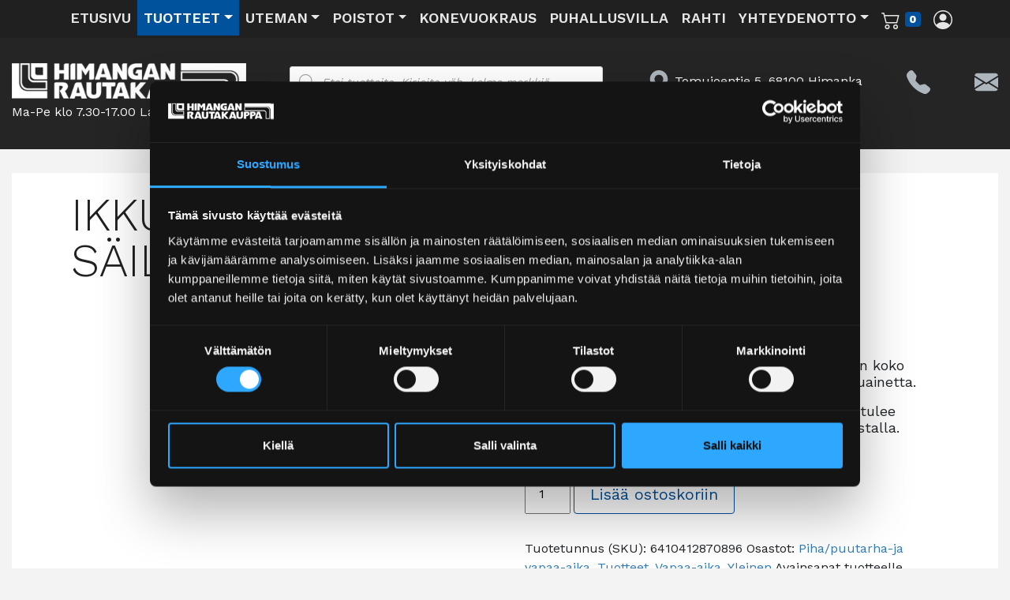

--- FILE ---
content_type: text/html; charset=UTF-8
request_url: https://himanganrautakauppa.fi/tuote/ikkunanpesin-sailiolla-saima/
body_size: 83414
content:
<!DOCTYPE html>
<html lang="fi">

<head>
	<meta charset="UTF-8" test>
	<meta name="viewport" content="width=device-width, initial-scale=1, shrink-to-fit=no">
	<meta name="format-detection" content="telephone=no">
	<link rel="profile" href="https://gmpg.org/xfn/11">
	<link rel="preconnect" href="https://fonts.gstatic.com">
	<link href="https://fonts.googleapis.com/css2?family=Work+Sans:wght@300;400;600;800&display=swap" rel="stylesheet">
	<!-- Google tag (gtag.js) -->
	<script async src="https://www.googletagmanager.com/gtag/js?id=G-TG4BT4G863"></script>
	<script async src="https://www.googletagmanager.com/gtag/js?id=AW-650380165"></script>
	<script>
		window.dataLayer = window.dataLayer || [];

		function gtag() {
			dataLayer.push(arguments);
		}
		gtag('js', new Date());

		gtag('config', 'G-TG4BT4G863');
		gtag('config', 'AW-650380165');
	</script>
	<script type="text/javascript" data-cookieconsent="ignore">
	window.dataLayer = window.dataLayer || [];

	function gtag() {
		dataLayer.push(arguments);
	}

	gtag("consent", "default", {
		ad_personalization: "denied",
		ad_storage: "denied",
		ad_user_data: "denied",
		analytics_storage: "denied",
		functionality_storage: "denied",
		personalization_storage: "denied",
		security_storage: "granted",
		wait_for_update: 500,
	});
	gtag("set", "ads_data_redaction", true);
	</script>
<script type="text/javascript"
		id="Cookiebot"
		src="https://consent.cookiebot.com/uc.js"
		data-implementation="wp"
		data-cbid="542d179c-8ad1-4c1a-a62a-c9f5fb271c8d"
							data-blockingmode="auto"
	></script>
<meta name='robots' content='index, follow, max-image-preview:large, max-snippet:-1, max-video-preview:-1' />

	<!-- This site is optimized with the Yoast SEO plugin v26.7 - https://yoast.com/wordpress/plugins/seo/ -->
	<title>IKKUNANPESIN SÄILIÖLLÄ SAIMA - Himangan rautakauppa</title>
	<link rel="canonical" href="https://himanganrautakauppa.fi/tuote/ikkunanpesin-sailiolla-saima/" />
	<meta property="og:locale" content="fi_FI" />
	<meta property="og:type" content="article" />
	<meta property="og:title" content="IKKUNANPESIN SÄILIÖLLÄ SAIMA - Himangan rautakauppa" />
	<meta property="og:description" content="Käytännöllinen ikkunanpesin nestesäiliöllä. Säiliön koko 200ml. Säiliöön lisätään vesi ja sopiva määrä pesuainetta.  Pinta pyyhitään kostealla mikrokuituliinalla, joka tulee tuotteen mukana. Sen jälkeen pinta kuivataan lastalla." />
	<meta property="og:url" content="https://himanganrautakauppa.fi/tuote/ikkunanpesin-sailiolla-saima/" />
	<meta property="og:site_name" content="Himangan rautakauppa" />
	<meta property="article:modified_time" content="2025-10-25T09:11:02+00:00" />
	<meta property="og:image" content="https://himanganrautakauppa.fi/wp-content/uploads/2023/04/tuotesivu_IkkunanpesinsailiollaSAIMA_150383_1.jpg" />
	<meta property="og:image:width" content="555" />
	<meta property="og:image:height" content="472" />
	<meta property="og:image:type" content="image/jpeg" />
	<meta name="twitter:card" content="summary_large_image" />
	<script type="application/ld+json" class="yoast-schema-graph">{"@context":"https://schema.org","@graph":[{"@type":"WebPage","@id":"https://himanganrautakauppa.fi/tuote/ikkunanpesin-sailiolla-saima/","url":"https://himanganrautakauppa.fi/tuote/ikkunanpesin-sailiolla-saima/","name":"IKKUNANPESIN SÄILIÖLLÄ SAIMA - Himangan rautakauppa","isPartOf":{"@id":"https://himanganrautakauppa.fi/#website"},"primaryImageOfPage":{"@id":"https://himanganrautakauppa.fi/tuote/ikkunanpesin-sailiolla-saima/#primaryimage"},"image":{"@id":"https://himanganrautakauppa.fi/tuote/ikkunanpesin-sailiolla-saima/#primaryimage"},"thumbnailUrl":"https://himanganrautakauppa.fi/wp-content/uploads/2023/04/tuotesivu_IkkunanpesinsailiollaSAIMA_150383_1.jpg","datePublished":"2023-04-03T10:46:05+00:00","dateModified":"2025-10-25T09:11:02+00:00","breadcrumb":{"@id":"https://himanganrautakauppa.fi/tuote/ikkunanpesin-sailiolla-saima/#breadcrumb"},"inLanguage":"fi","potentialAction":[{"@type":"ReadAction","target":["https://himanganrautakauppa.fi/tuote/ikkunanpesin-sailiolla-saima/"]}]},{"@type":"ImageObject","inLanguage":"fi","@id":"https://himanganrautakauppa.fi/tuote/ikkunanpesin-sailiolla-saima/#primaryimage","url":"https://himanganrautakauppa.fi/wp-content/uploads/2023/04/tuotesivu_IkkunanpesinsailiollaSAIMA_150383_1.jpg","contentUrl":"https://himanganrautakauppa.fi/wp-content/uploads/2023/04/tuotesivu_IkkunanpesinsailiollaSAIMA_150383_1.jpg","width":555,"height":472},{"@type":"BreadcrumbList","@id":"https://himanganrautakauppa.fi/tuote/ikkunanpesin-sailiolla-saima/#breadcrumb","itemListElement":[{"@type":"ListItem","position":1,"name":"Etusivu","item":"https://himanganrautakauppa.fi/"},{"@type":"ListItem","position":2,"name":"IKKUNANPESIN SÄILIÖLLÄ SAIMA"}]},{"@type":"WebSite","@id":"https://himanganrautakauppa.fi/#website","url":"https://himanganrautakauppa.fi/","name":"Himangan rautakauppa","description":"Rautakauppaa Himangalla jo vuodesta 2000. Tule ja tutustu monipuoliseen valikoimaamme! Osta poistotuotteitamme ja vuokraa koneita suoraan verkkokaupasta!","publisher":{"@id":"https://himanganrautakauppa.fi/#organization"},"potentialAction":[{"@type":"SearchAction","target":{"@type":"EntryPoint","urlTemplate":"https://himanganrautakauppa.fi/?s={search_term_string}"},"query-input":{"@type":"PropertyValueSpecification","valueRequired":true,"valueName":"search_term_string"}}],"inLanguage":"fi"},{"@type":"Organization","@id":"https://himanganrautakauppa.fi/#organization","name":"Himangan rautakauppa","url":"https://himanganrautakauppa.fi/","logo":{"@type":"ImageObject","inLanguage":"fi","@id":"https://himanganrautakauppa.fi/#/schema/logo/image/","url":"https://himanganrautakauppa.fi/wp-content/uploads/2021/01/cropped-himangan_rautakauppa_logo.png","contentUrl":"https://himanganrautakauppa.fi/wp-content/uploads/2021/01/cropped-himangan_rautakauppa_logo.png","width":389,"height":59,"caption":"Himangan rautakauppa"},"image":{"@id":"https://himanganrautakauppa.fi/#/schema/logo/image/"}}]}</script>
	<!-- / Yoast SEO plugin. -->


<link rel="alternate" type="application/rss+xml" title="Himangan rautakauppa &raquo; syöte" href="https://himanganrautakauppa.fi/feed/" />
<link rel="alternate" type="application/rss+xml" title="Himangan rautakauppa &raquo; kommenttien syöte" href="https://himanganrautakauppa.fi/comments/feed/" />
<link rel="alternate" title="oEmbed (JSON)" type="application/json+oembed" href="https://himanganrautakauppa.fi/wp-json/oembed/1.0/embed?url=https%3A%2F%2Fhimanganrautakauppa.fi%2Ftuote%2Fikkunanpesin-sailiolla-saima%2F" />
<link rel="alternate" title="oEmbed (XML)" type="text/xml+oembed" href="https://himanganrautakauppa.fi/wp-json/oembed/1.0/embed?url=https%3A%2F%2Fhimanganrautakauppa.fi%2Ftuote%2Fikkunanpesin-sailiolla-saima%2F&#038;format=xml" />
<style id='wp-img-auto-sizes-contain-inline-css'>
img:is([sizes=auto i],[sizes^="auto," i]){contain-intrinsic-size:3000px 1500px}
/*# sourceURL=wp-img-auto-sizes-contain-inline-css */
</style>
<link rel='stylesheet' id='woo-conditional-shipping-blocks-style-css' href='https://himanganrautakauppa.fi/wp-content/plugins/woo-conditional-shipping-pro/frontend/css/woo-conditional-shipping.css?ver=3.6.1.pro' media='all' />
<style id='wp-emoji-styles-inline-css'>

	img.wp-smiley, img.emoji {
		display: inline !important;
		border: none !important;
		box-shadow: none !important;
		height: 1em !important;
		width: 1em !important;
		margin: 0 0.07em !important;
		vertical-align: -0.1em !important;
		background: none !important;
		padding: 0 !important;
	}
/*# sourceURL=wp-emoji-styles-inline-css */
</style>
<link rel='stylesheet' id='wp-block-library-css' href='https://himanganrautakauppa.fi/wp-includes/css/dist/block-library/style.min.css?ver=6.9' media='all' />
<link rel='stylesheet' id='wc-blocks-style-css' href='https://himanganrautakauppa.fi/wp-content/plugins/woocommerce/assets/client/blocks/wc-blocks.css?ver=wc-10.4.3' media='all' />
<style id='global-styles-inline-css'>
:root{--wp--preset--aspect-ratio--square: 1;--wp--preset--aspect-ratio--4-3: 4/3;--wp--preset--aspect-ratio--3-4: 3/4;--wp--preset--aspect-ratio--3-2: 3/2;--wp--preset--aspect-ratio--2-3: 2/3;--wp--preset--aspect-ratio--16-9: 16/9;--wp--preset--aspect-ratio--9-16: 9/16;--wp--preset--color--black: #000000;--wp--preset--color--cyan-bluish-gray: #abb8c3;--wp--preset--color--white: #fff;--wp--preset--color--pale-pink: #f78da7;--wp--preset--color--vivid-red: #cf2e2e;--wp--preset--color--luminous-vivid-orange: #ff6900;--wp--preset--color--luminous-vivid-amber: #fcb900;--wp--preset--color--light-green-cyan: #7bdcb5;--wp--preset--color--vivid-green-cyan: #00d084;--wp--preset--color--pale-cyan-blue: #8ed1fc;--wp--preset--color--vivid-cyan-blue: #0693e3;--wp--preset--color--vivid-purple: #9b51e0;--wp--preset--color--blue: #007bff;--wp--preset--color--indigo: #6610f2;--wp--preset--color--purple: #5533ff;--wp--preset--color--pink: #e83e8c;--wp--preset--color--red: #dc3545;--wp--preset--color--orange: #fd7e14;--wp--preset--color--yellow: #ffc107;--wp--preset--color--green: #28a745;--wp--preset--color--teal: #20c997;--wp--preset--color--cyan: #17a2b8;--wp--preset--color--gray: #6c757d;--wp--preset--color--gray-dark: #343a40;--wp--preset--gradient--vivid-cyan-blue-to-vivid-purple: linear-gradient(135deg,rgb(6,147,227) 0%,rgb(155,81,224) 100%);--wp--preset--gradient--light-green-cyan-to-vivid-green-cyan: linear-gradient(135deg,rgb(122,220,180) 0%,rgb(0,208,130) 100%);--wp--preset--gradient--luminous-vivid-amber-to-luminous-vivid-orange: linear-gradient(135deg,rgb(252,185,0) 0%,rgb(255,105,0) 100%);--wp--preset--gradient--luminous-vivid-orange-to-vivid-red: linear-gradient(135deg,rgb(255,105,0) 0%,rgb(207,46,46) 100%);--wp--preset--gradient--very-light-gray-to-cyan-bluish-gray: linear-gradient(135deg,rgb(238,238,238) 0%,rgb(169,184,195) 100%);--wp--preset--gradient--cool-to-warm-spectrum: linear-gradient(135deg,rgb(74,234,220) 0%,rgb(151,120,209) 20%,rgb(207,42,186) 40%,rgb(238,44,130) 60%,rgb(251,105,98) 80%,rgb(254,248,76) 100%);--wp--preset--gradient--blush-light-purple: linear-gradient(135deg,rgb(255,206,236) 0%,rgb(152,150,240) 100%);--wp--preset--gradient--blush-bordeaux: linear-gradient(135deg,rgb(254,205,165) 0%,rgb(254,45,45) 50%,rgb(107,0,62) 100%);--wp--preset--gradient--luminous-dusk: linear-gradient(135deg,rgb(255,203,112) 0%,rgb(199,81,192) 50%,rgb(65,88,208) 100%);--wp--preset--gradient--pale-ocean: linear-gradient(135deg,rgb(255,245,203) 0%,rgb(182,227,212) 50%,rgb(51,167,181) 100%);--wp--preset--gradient--electric-grass: linear-gradient(135deg,rgb(202,248,128) 0%,rgb(113,206,126) 100%);--wp--preset--gradient--midnight: linear-gradient(135deg,rgb(2,3,129) 0%,rgb(40,116,252) 100%);--wp--preset--font-size--small: 13px;--wp--preset--font-size--medium: 20px;--wp--preset--font-size--large: 36px;--wp--preset--font-size--x-large: 42px;--wp--preset--spacing--20: 0.44rem;--wp--preset--spacing--30: 0.67rem;--wp--preset--spacing--40: 1rem;--wp--preset--spacing--50: 1.5rem;--wp--preset--spacing--60: 2.25rem;--wp--preset--spacing--70: 3.38rem;--wp--preset--spacing--80: 5.06rem;--wp--preset--shadow--natural: 6px 6px 9px rgba(0, 0, 0, 0.2);--wp--preset--shadow--deep: 12px 12px 50px rgba(0, 0, 0, 0.4);--wp--preset--shadow--sharp: 6px 6px 0px rgba(0, 0, 0, 0.2);--wp--preset--shadow--outlined: 6px 6px 0px -3px rgb(255, 255, 255), 6px 6px rgb(0, 0, 0);--wp--preset--shadow--crisp: 6px 6px 0px rgb(0, 0, 0);}:where(.is-layout-flex){gap: 0.5em;}:where(.is-layout-grid){gap: 0.5em;}body .is-layout-flex{display: flex;}.is-layout-flex{flex-wrap: wrap;align-items: center;}.is-layout-flex > :is(*, div){margin: 0;}body .is-layout-grid{display: grid;}.is-layout-grid > :is(*, div){margin: 0;}:where(.wp-block-columns.is-layout-flex){gap: 2em;}:where(.wp-block-columns.is-layout-grid){gap: 2em;}:where(.wp-block-post-template.is-layout-flex){gap: 1.25em;}:where(.wp-block-post-template.is-layout-grid){gap: 1.25em;}.has-black-color{color: var(--wp--preset--color--black) !important;}.has-cyan-bluish-gray-color{color: var(--wp--preset--color--cyan-bluish-gray) !important;}.has-white-color{color: var(--wp--preset--color--white) !important;}.has-pale-pink-color{color: var(--wp--preset--color--pale-pink) !important;}.has-vivid-red-color{color: var(--wp--preset--color--vivid-red) !important;}.has-luminous-vivid-orange-color{color: var(--wp--preset--color--luminous-vivid-orange) !important;}.has-luminous-vivid-amber-color{color: var(--wp--preset--color--luminous-vivid-amber) !important;}.has-light-green-cyan-color{color: var(--wp--preset--color--light-green-cyan) !important;}.has-vivid-green-cyan-color{color: var(--wp--preset--color--vivid-green-cyan) !important;}.has-pale-cyan-blue-color{color: var(--wp--preset--color--pale-cyan-blue) !important;}.has-vivid-cyan-blue-color{color: var(--wp--preset--color--vivid-cyan-blue) !important;}.has-vivid-purple-color{color: var(--wp--preset--color--vivid-purple) !important;}.has-black-background-color{background-color: var(--wp--preset--color--black) !important;}.has-cyan-bluish-gray-background-color{background-color: var(--wp--preset--color--cyan-bluish-gray) !important;}.has-white-background-color{background-color: var(--wp--preset--color--white) !important;}.has-pale-pink-background-color{background-color: var(--wp--preset--color--pale-pink) !important;}.has-vivid-red-background-color{background-color: var(--wp--preset--color--vivid-red) !important;}.has-luminous-vivid-orange-background-color{background-color: var(--wp--preset--color--luminous-vivid-orange) !important;}.has-luminous-vivid-amber-background-color{background-color: var(--wp--preset--color--luminous-vivid-amber) !important;}.has-light-green-cyan-background-color{background-color: var(--wp--preset--color--light-green-cyan) !important;}.has-vivid-green-cyan-background-color{background-color: var(--wp--preset--color--vivid-green-cyan) !important;}.has-pale-cyan-blue-background-color{background-color: var(--wp--preset--color--pale-cyan-blue) !important;}.has-vivid-cyan-blue-background-color{background-color: var(--wp--preset--color--vivid-cyan-blue) !important;}.has-vivid-purple-background-color{background-color: var(--wp--preset--color--vivid-purple) !important;}.has-black-border-color{border-color: var(--wp--preset--color--black) !important;}.has-cyan-bluish-gray-border-color{border-color: var(--wp--preset--color--cyan-bluish-gray) !important;}.has-white-border-color{border-color: var(--wp--preset--color--white) !important;}.has-pale-pink-border-color{border-color: var(--wp--preset--color--pale-pink) !important;}.has-vivid-red-border-color{border-color: var(--wp--preset--color--vivid-red) !important;}.has-luminous-vivid-orange-border-color{border-color: var(--wp--preset--color--luminous-vivid-orange) !important;}.has-luminous-vivid-amber-border-color{border-color: var(--wp--preset--color--luminous-vivid-amber) !important;}.has-light-green-cyan-border-color{border-color: var(--wp--preset--color--light-green-cyan) !important;}.has-vivid-green-cyan-border-color{border-color: var(--wp--preset--color--vivid-green-cyan) !important;}.has-pale-cyan-blue-border-color{border-color: var(--wp--preset--color--pale-cyan-blue) !important;}.has-vivid-cyan-blue-border-color{border-color: var(--wp--preset--color--vivid-cyan-blue) !important;}.has-vivid-purple-border-color{border-color: var(--wp--preset--color--vivid-purple) !important;}.has-vivid-cyan-blue-to-vivid-purple-gradient-background{background: var(--wp--preset--gradient--vivid-cyan-blue-to-vivid-purple) !important;}.has-light-green-cyan-to-vivid-green-cyan-gradient-background{background: var(--wp--preset--gradient--light-green-cyan-to-vivid-green-cyan) !important;}.has-luminous-vivid-amber-to-luminous-vivid-orange-gradient-background{background: var(--wp--preset--gradient--luminous-vivid-amber-to-luminous-vivid-orange) !important;}.has-luminous-vivid-orange-to-vivid-red-gradient-background{background: var(--wp--preset--gradient--luminous-vivid-orange-to-vivid-red) !important;}.has-very-light-gray-to-cyan-bluish-gray-gradient-background{background: var(--wp--preset--gradient--very-light-gray-to-cyan-bluish-gray) !important;}.has-cool-to-warm-spectrum-gradient-background{background: var(--wp--preset--gradient--cool-to-warm-spectrum) !important;}.has-blush-light-purple-gradient-background{background: var(--wp--preset--gradient--blush-light-purple) !important;}.has-blush-bordeaux-gradient-background{background: var(--wp--preset--gradient--blush-bordeaux) !important;}.has-luminous-dusk-gradient-background{background: var(--wp--preset--gradient--luminous-dusk) !important;}.has-pale-ocean-gradient-background{background: var(--wp--preset--gradient--pale-ocean) !important;}.has-electric-grass-gradient-background{background: var(--wp--preset--gradient--electric-grass) !important;}.has-midnight-gradient-background{background: var(--wp--preset--gradient--midnight) !important;}.has-small-font-size{font-size: var(--wp--preset--font-size--small) !important;}.has-medium-font-size{font-size: var(--wp--preset--font-size--medium) !important;}.has-large-font-size{font-size: var(--wp--preset--font-size--large) !important;}.has-x-large-font-size{font-size: var(--wp--preset--font-size--x-large) !important;}
/*# sourceURL=global-styles-inline-css */
</style>

<style id='classic-theme-styles-inline-css'>
/*! This file is auto-generated */
.wp-block-button__link{color:#fff;background-color:#32373c;border-radius:9999px;box-shadow:none;text-decoration:none;padding:calc(.667em + 2px) calc(1.333em + 2px);font-size:1.125em}.wp-block-file__button{background:#32373c;color:#fff;text-decoration:none}
/*# sourceURL=/wp-includes/css/classic-themes.min.css */
</style>
<link rel='stylesheet' id='contact-form-7-css' href='https://himanganrautakauppa.fi/wp-content/plugins/contact-form-7/includes/css/styles.css?ver=6.1.4' media='all' />
<link rel='stylesheet' id='wct-css-css' href='https://himanganrautakauppa.fi/wp-content/plugins/woocommerce-category-tree-master/css/woocommerce-category-tree.css?ver=6.9' media='all' />
<link rel='stylesheet' id='photoswipe-css' href='https://himanganrautakauppa.fi/wp-content/plugins/woocommerce/assets/css/photoswipe/photoswipe.min.css?ver=10.4.3' media='all' />
<link rel='stylesheet' id='photoswipe-default-skin-css' href='https://himanganrautakauppa.fi/wp-content/plugins/woocommerce/assets/css/photoswipe/default-skin/default-skin.min.css?ver=10.4.3' media='all' />
<link rel='stylesheet' id='woocommerce-layout-css' href='https://himanganrautakauppa.fi/wp-content/plugins/woocommerce/assets/css/woocommerce-layout.css?ver=10.4.3' media='all' />
<link rel='stylesheet' id='woocommerce-smallscreen-css' href='https://himanganrautakauppa.fi/wp-content/plugins/woocommerce/assets/css/woocommerce-smallscreen.css?ver=10.4.3' media='only screen and (max-width: 768px)' />
<link rel='stylesheet' id='woocommerce-general-css' href='https://himanganrautakauppa.fi/wp-content/plugins/woocommerce/assets/css/woocommerce.css?ver=10.4.3' media='all' />
<style id='woocommerce-inline-inline-css'>
.woocommerce form .form-row .required { visibility: visible; }
/*# sourceURL=woocommerce-inline-inline-css */
</style>
<link rel='stylesheet' id='wpcf7-redirect-script-frontend-css' href='https://himanganrautakauppa.fi/wp-content/plugins/wpcf7-redirect/build/assets/frontend-script.css?ver=2c532d7e2be36f6af233' media='all' />
<link rel='stylesheet' id='dashicons-css' href='https://himanganrautakauppa.fi/wp-includes/css/dashicons.min.css?ver=6.9' media='all' />
<link rel='stylesheet' id='woo_conditional_shipping_css-css' href='https://himanganrautakauppa.fi/wp-content/plugins/woo-conditional-shipping-pro/includes/frontend/../../frontend/css/woo-conditional-shipping.css?ver=3.6.1.pro' media='all' />
<link rel='stylesheet' id='jquery-ui-style-css' href='https://himanganrautakauppa.fi/wp-content/plugins/woocommerce-bookings/dist/css/jquery-ui-styles.css?ver=1.11.4-wc-bookings.2.0.5' media='all' />
<link rel='stylesheet' id='wc-bookings-styles-css' href='https://himanganrautakauppa.fi/wp-content/plugins/woocommerce-bookings/dist/css/frontend.css?ver=2.0.5' media='all' />
<link rel='stylesheet' id='dgwt-wcas-style-css' href='https://himanganrautakauppa.fi/wp-content/plugins/ajax-search-for-woocommerce/assets/css/style.min.css?ver=1.32.2' media='all' />
<link rel='stylesheet' id='child-understrap-styles-css' href='https://himanganrautakauppa.fi/wp-content/themes/understrap-child/css/child-theme.min.css?ver=0.5.5' media='all' />
<style id='wcw-inlinecss-inline-css'>
 .widget_wpcategorieswidget ul.children{display:none;} .widget_wp_categories_widget{background:#fff; position:relative;}.widget_wp_categories_widget h2,.widget_wpcategorieswidget h2{color:#4a5f6d;font-size:20px;font-weight:400;margin:0 0 25px;line-height:24px;text-transform:uppercase}.widget_wp_categories_widget ul li,.widget_wpcategorieswidget ul li{font-size: 16px; margin: 0px; border-bottom: 1px dashed #f0f0f0; position: relative; list-style-type: none; line-height: 35px;}.widget_wp_categories_widget ul li:last-child,.widget_wpcategorieswidget ul li:last-child{border:none;}.widget_wp_categories_widget ul li a,.widget_wpcategorieswidget ul li a{display:inline-block;color:#007acc;transition:all .5s ease;-webkit-transition:all .5s ease;-ms-transition:all .5s ease;-moz-transition:all .5s ease;text-decoration:none;}.widget_wp_categories_widget ul li a:hover,.widget_wp_categories_widget ul li.active-cat a,.widget_wp_categories_widget ul li.active-cat span.post-count,.widget_wpcategorieswidget ul li a:hover,.widget_wpcategorieswidget ul li.active-cat a,.widget_wpcategorieswidget ul li.active-cat span.post-count{color:#ee546c}.widget_wp_categories_widget ul li span.post-count,.widget_wpcategorieswidget ul li span.post-count{height: 30px; min-width: 35px; text-align: center; background: #fff; color: #605f5f; border-radius: 5px; box-shadow: inset 2px 1px 3px rgba(0, 122, 204,.1); top: 0px; float: right; margin-top: 2px;}li.cat-item.cat-have-child > span.post-count{float:inherit;}li.cat-item.cat-item-7.cat-have-child { background: #f8f9fa; }li.cat-item.cat-have-child > span.post-count:before { content: "("; }li.cat-item.cat-have-child > span.post-count:after { content: ")"; }.cat-have-child.open-m-menu ul.children li { border-top: 1px solid #d8d8d8;border-bottom:none;}li.cat-item.cat-have-child:after{ position: absolute; right: 8px; top: 8px; background-image: url([data-uri]); content: ""; width: 18px; height: 18px;transform: rotate(270deg);}ul.children li.cat-item.cat-have-child:after{content:"";background-image: none;}.cat-have-child ul.children {display: none; z-index: 9; width: auto; position: relative; margin: 0px; padding: 0px; margin-top: 0px; padding-top: 10px; padding-bottom: 10px; list-style: none; text-align: left; background:  #f8f9fa; padding-left: 5px;}.widget_wp_categories_widget ul li ul.children li,.widget_wpcategorieswidget ul li ul.children li { border-bottom: 1px solid #fff; padding-right: 5px; }.cat-have-child.open-m-menu ul.children{display:block;}li.cat-item.cat-have-child.open-m-menu:after{transform: rotate(0deg);}.widget_wp_categories_widget > li.product_cat,.widget_wpcategorieswidget > li.product_cat {list-style: none;}.widget_wp_categories_widget > ul,.widget_wpcategorieswidget > ul {padding: 0px;}.widget_wp_categories_widget > ul li ul ,.widget_wpcategorieswidget > ul li ul {padding-left: 15px;} .wcwpro-list{padding: 0 15px;}
/*# sourceURL=wcw-inlinecss-inline-css */
</style>
<link rel='stylesheet' id='woo-carrier-agents-css-css' href='https://himanganrautakauppa.fi/wp-content/plugins/woo-carrier-agents/assets/css/woo-carrier-agents.css?ver=1.3.1' media='all' />
<script src="https://himanganrautakauppa.fi/wp-includes/js/jquery/jquery.min.js?ver=3.7.1" id="jquery-core-js"></script>
<script id="jquery-core-js-after">
jQuery(document).ready(function($){ jQuery('li.cat-item:has(ul.children)').addClass('cat-have-child'); jQuery('.cat-have-child').removeClass('open-m-menu');jQuery('li.cat-have-child > a').click(function(){window.location.href=jQuery(this).attr('href');return false;});jQuery('li.cat-have-child').click(function(){

		var li_parentdiv = jQuery(this).parent().parent().parent().attr('class');
			if(jQuery(this).hasClass('open-m-menu')){jQuery('.cat-have-child').removeClass('open-m-menu');}else{jQuery('.cat-have-child').removeClass('open-m-menu');jQuery(this).addClass('open-m-menu');}});});
//# sourceURL=jquery-core-js-after
</script>
<script src="https://himanganrautakauppa.fi/wp-includes/js/jquery/jquery-migrate.min.js?ver=3.4.1" id="jquery-migrate-js"></script>
<script id="tt4b_ajax_script-js-extra">
var tt4b_script_vars = {"pixel_code":"CTDCGB3C77U8UQNPUEGG","currency":"EUR","country":"FI","advanced_matching":"1"};
//# sourceURL=tt4b_ajax_script-js-extra
</script>
<script src="https://himanganrautakauppa.fi/wp-content/plugins/tiktok-for-business/admin/js/ajaxSnippet.js?ver=v1" id="tt4b_ajax_script-js"></script>
<script src="https://himanganrautakauppa.fi/wp-content/plugins/woocommerce/assets/js/jquery-blockui/jquery.blockUI.min.js?ver=2.7.0-wc.10.4.3" id="wc-jquery-blockui-js" data-wp-strategy="defer"></script>
<script id="wc-add-to-cart-js-extra">
var wc_add_to_cart_params = {"ajax_url":"/wp-admin/admin-ajax.php","wc_ajax_url":"/?wc-ajax=%%endpoint%%","i18n_view_cart":"N\u00e4yt\u00e4 ostoskori","cart_url":"https://himanganrautakauppa.fi/ostoskori/","is_cart":"","cart_redirect_after_add":"no"};
//# sourceURL=wc-add-to-cart-js-extra
</script>
<script src="https://himanganrautakauppa.fi/wp-content/plugins/woocommerce/assets/js/frontend/add-to-cart.min.js?ver=10.4.3" id="wc-add-to-cart-js" defer data-wp-strategy="defer"></script>
<script src="https://himanganrautakauppa.fi/wp-content/plugins/woocommerce/assets/js/zoom/jquery.zoom.min.js?ver=1.7.21-wc.10.4.3" id="wc-zoom-js" defer data-wp-strategy="defer"></script>
<script src="https://himanganrautakauppa.fi/wp-content/plugins/woocommerce/assets/js/flexslider/jquery.flexslider.min.js?ver=2.7.2-wc.10.4.3" id="wc-flexslider-js" defer data-wp-strategy="defer"></script>
<script src="https://himanganrautakauppa.fi/wp-content/plugins/woocommerce/assets/js/photoswipe/photoswipe.min.js?ver=4.1.1-wc.10.4.3" id="wc-photoswipe-js" defer data-wp-strategy="defer"></script>
<script src="https://himanganrautakauppa.fi/wp-content/plugins/woocommerce/assets/js/photoswipe/photoswipe-ui-default.min.js?ver=4.1.1-wc.10.4.3" id="wc-photoswipe-ui-default-js" defer data-wp-strategy="defer"></script>
<script id="wc-single-product-js-extra">
var wc_single_product_params = {"i18n_required_rating_text":"Valitse arvostelu, ole hyv\u00e4.","i18n_rating_options":["1/5 t\u00e4hte\u00e4","2/5 t\u00e4hte\u00e4","3/5 t\u00e4hte\u00e4","4/5 t\u00e4hte\u00e4","5/5 t\u00e4hte\u00e4"],"i18n_product_gallery_trigger_text":"View full-screen image gallery","review_rating_required":"yes","flexslider":{"rtl":false,"animation":"slide","smoothHeight":true,"directionNav":false,"controlNav":"thumbnails","slideshow":false,"animationSpeed":500,"animationLoop":false,"allowOneSlide":false},"zoom_enabled":"1","zoom_options":[],"photoswipe_enabled":"1","photoswipe_options":{"shareEl":false,"closeOnScroll":false,"history":false,"hideAnimationDuration":0,"showAnimationDuration":0},"flexslider_enabled":"1"};
//# sourceURL=wc-single-product-js-extra
</script>
<script src="https://himanganrautakauppa.fi/wp-content/plugins/woocommerce/assets/js/frontend/single-product.min.js?ver=10.4.3" id="wc-single-product-js" defer data-wp-strategy="defer"></script>
<script src="https://himanganrautakauppa.fi/wp-content/plugins/woocommerce/assets/js/js-cookie/js.cookie.min.js?ver=2.1.4-wc.10.4.3" id="wc-js-cookie-js" data-wp-strategy="defer"></script>
<script id="woocommerce-js-extra">
var woocommerce_params = {"ajax_url":"/wp-admin/admin-ajax.php","wc_ajax_url":"/?wc-ajax=%%endpoint%%","i18n_password_show":"N\u00e4yt\u00e4 salasana","i18n_password_hide":"Piilota salasana"};
//# sourceURL=woocommerce-js-extra
</script>
<script src="https://himanganrautakauppa.fi/wp-content/plugins/woocommerce/assets/js/frontend/woocommerce.min.js?ver=10.4.3" id="woocommerce-js" data-wp-strategy="defer"></script>
<script id="woo-conditional-shipping-js-js-extra">
var conditional_shipping_settings = {"trigger_fields":[]};
//# sourceURL=woo-conditional-shipping-js-js-extra
</script>
<script src="https://himanganrautakauppa.fi/wp-content/plugins/woo-conditional-shipping-pro/includes/frontend/../../frontend/js/woo-conditional-shipping.js?ver=3.6.1.pro" id="woo-conditional-shipping-js-js"></script>
<script id="wc-country-select-js-extra">
var wc_country_select_params = {"countries":"{\"FI\":[]}","i18n_select_state_text":"Valitse joku vaihtoehto...","i18n_no_matches":"Ei l\u00f6ytynyt","i18n_ajax_error":"Lataus ep\u00e4onnistui","i18n_input_too_short_1":"Kirjoita yksi -1- tai useampi merkki","i18n_input_too_short_n":"Kirjoita %qty% tai useampi merkki","i18n_input_too_long_1":"Poista yksi -1- merkki","i18n_input_too_long_n":"Poista %qty% merkki\u00e4","i18n_selection_too_long_1":"Voit lis\u00e4t\u00e4 vain yhden -1- tuotteen","i18n_selection_too_long_n":"Voit lis\u00e4t\u00e4 vain %qty% tuotetta","i18n_load_more":"Lataa lis\u00e4\u00e4 ...","i18n_searching":"Etsii ..."};
//# sourceURL=wc-country-select-js-extra
</script>
<script src="https://himanganrautakauppa.fi/wp-content/plugins/woocommerce/assets/js/frontend/country-select.min.js?ver=10.4.3" id="wc-country-select-js" data-wp-strategy="defer"></script>
<script id="wc-address-i18n-js-extra">
var wc_address_i18n_params = {"locale":"{\"FI\":{\"postcode\":{\"priority\":65},\"state\":{\"required\":false,\"hidden\":true}},\"default\":{\"first_name\":{\"label\":\"Etunimi\",\"required\":true,\"class\":[\"form-row-first\"],\"autocomplete\":\"given-name\",\"priority\":10},\"last_name\":{\"label\":\"Sukunimi\",\"required\":true,\"class\":[\"form-row-last\"],\"autocomplete\":\"family-name\",\"priority\":20},\"company\":{\"label\":\"Yrityksen nimi\",\"class\":[\"form-row-wide\"],\"autocomplete\":\"organization\",\"priority\":30,\"required\":false},\"country\":{\"type\":\"country\",\"label\":\"Maa / Alue\",\"required\":true,\"class\":[\"form-row-wide\",\"address-field\",\"update_totals_on_change\"],\"autocomplete\":\"country\",\"priority\":40},\"address_1\":{\"label\":\"Katuosoite\",\"placeholder\":\"Kadunnimi ja talon numero\",\"required\":true,\"class\":[\"form-row-wide\",\"address-field\"],\"autocomplete\":\"address-line1\",\"priority\":50},\"address_2\":{\"label\":\"Huoneisto, yksikk\\u00f6, jne.\",\"label_class\":[\"screen-reader-text\"],\"placeholder\":\"Huoneisto, yksikk\\u00f6 jne. (valinnainen)\",\"class\":[\"form-row-wide\",\"address-field\"],\"autocomplete\":\"address-line2\",\"priority\":60,\"required\":false},\"city\":{\"label\":\"Postitoimipaikka\",\"required\":true,\"class\":[\"form-row-wide\",\"address-field\"],\"autocomplete\":\"address-level2\",\"priority\":70},\"state\":{\"type\":\"state\",\"label\":\"L\\u00e4\\u00e4ni / alue ym.\",\"required\":true,\"class\":[\"form-row-wide\",\"address-field\"],\"validate\":[\"state\"],\"autocomplete\":\"address-level1\",\"priority\":80},\"postcode\":{\"label\":\"Postinumero\",\"required\":true,\"class\":[\"form-row-wide\",\"address-field\"],\"validate\":[\"postcode\"],\"autocomplete\":\"postal-code\",\"priority\":90}}}","locale_fields":"{\"address_1\":\"#billing_address_1_field, #shipping_address_1_field\",\"address_2\":\"#billing_address_2_field, #shipping_address_2_field\",\"state\":\"#billing_state_field, #shipping_state_field, #calc_shipping_state_field\",\"postcode\":\"#billing_postcode_field, #shipping_postcode_field, #calc_shipping_postcode_field\",\"city\":\"#billing_city_field, #shipping_city_field, #calc_shipping_city_field\"}","i18n_required_text":"vaaditaan","i18n_optional_text":"valinnainen"};
//# sourceURL=wc-address-i18n-js-extra
</script>
<script src="https://himanganrautakauppa.fi/wp-content/plugins/woocommerce/assets/js/frontend/address-i18n.min.js?ver=10.4.3" id="wc-address-i18n-js" data-wp-strategy="defer"></script>
<script id="wc-checkout-js-extra">
var wc_checkout_params = {"ajax_url":"/wp-admin/admin-ajax.php","wc_ajax_url":"/?wc-ajax=%%endpoint%%","update_order_review_nonce":"4c551c9947","apply_coupon_nonce":"77e0b22491","remove_coupon_nonce":"9b1d3243b7","option_guest_checkout":"yes","checkout_url":"/?wc-ajax=checkout","is_checkout":"0","debug_mode":"1","i18n_checkout_error":"Tilauksesi k\u00e4sittelyss\u00e4 tapahtui virhe. Tarkista, onko valitsemaltasi maksutavalta suoritettu veloitus ja tarkista \u003Ca href=\"https://himanganrautakauppa.fi/oma-tili/orders/\"\u003Etilaushistoriasi\u003C/a\u003E ennen kuin tilaat uudelleen."};
//# sourceURL=wc-checkout-js-extra
</script>
<script src="https://himanganrautakauppa.fi/wp-content/plugins/woocommerce/assets/js/frontend/checkout.min.js?ver=10.4.3" id="wc-checkout-js" data-wp-strategy="defer"></script>
<script src="https://himanganrautakauppa.fi/wp-content/plugins/woo-carrier-agents/assets/js/woo-carrier-agents.js?ver=1.3.1" id="woo-carrier-agents-js-js"></script>
<script src="https://himanganrautakauppa.fi/wp-includes/js/underscore.min.js?ver=1.13.7" id="underscore-js"></script>
<script id="wp-util-js-extra">
var _wpUtilSettings = {"ajax":{"url":"/wp-admin/admin-ajax.php"}};
//# sourceURL=wp-util-js-extra
</script>
<script src="https://himanganrautakauppa.fi/wp-includes/js/wp-util.min.js?ver=6.9" id="wp-util-js"></script>
<script id="woo-carrier-agents-search-js-js-extra">
var wooCarrierAgentsAjax = {"ajaxurl":"https://himanganrautakauppa.fi/wp-admin/admin-ajax.php","errors":{"no_agents":"Noutopisteit\u00e4 ei l\u00f6ytynyt. Kokeile toisella postinumerolla.","invalid_postcode":"Sy\u00f6t\u00e4 postinumero muodossa XXXXX (esim. 00100)","template_error":"Noutopisteit\u00e4 ei voida n\u00e4ytt\u00e4\u00e4, koska mallin render\u00f6inti ep\u00e4onnistui. Yleisin syy ongelmalle on, ett\u00e4 [woocommerce_checkout] shortcode on Elementorin teksti-widgetiss\u00e4. Shortcoden pit\u00e4isi olla shortcode-widgetiss\u00e4, jotta se toimii oikein."}};
//# sourceURL=woo-carrier-agents-search-js-js-extra
</script>
<script src="https://himanganrautakauppa.fi/wp-content/plugins/woo-carrier-agents/assets/js/woo-carrier-agents-search.js?ver=1.3.1" id="woo-carrier-agents-search-js-js"></script>
<link rel="https://api.w.org/" href="https://himanganrautakauppa.fi/wp-json/" /><link rel="alternate" title="JSON" type="application/json" href="https://himanganrautakauppa.fi/wp-json/wp/v2/product/7902" /><link rel="EditURI" type="application/rsd+xml" title="RSD" href="https://himanganrautakauppa.fi/xmlrpc.php?rsd" />
<meta name="generator" content="WordPress 6.9" />
<meta name="generator" content="WooCommerce 10.4.3" />
<link rel='shortlink' href='https://himanganrautakauppa.fi/?p=7902' />

<!-- This website runs the Product Feed PRO for WooCommerce by AdTribes.io plugin - version woocommercesea_option_installed_version -->
            <style type="text/css">
                .paytrail-provider-group {
                    background-color: #ebebeb !important;
                    color: #515151 !important;
                }
                .paytrail-provider-group.selected {
                    background-color: #33798d !important;
                    color: #ffffff !important;
                }
                .paytrail-provider-group.selected div {
                    color: #ffffff !important;
                }
                .paytrail-provider-group:hover {
                    background-color: #d0d0d0 !important;
                    color: #515151 !important;
                }
                .paytrail-provider-group.selected:hover {
                    background-color: #33798d !important;
                    color: #ffffff !important;
                }
                .woocommerce-checkout #payment .paytrail-woocommerce-payment-fields--list-item--input:checked+.paytrail-woocommerce-payment-fields--list-item--wrapper, .woocommerce-checkout #payment .paytrail-woocommerce-payment-fields--list-item:hover .paytrail-woocommerce-payment-fields--list-item--wrapper {
                    border: 2px solid #33798d !important;
                }
                .woocommerce-checkout #payment ul.payment_methods li.paytrail-woocommerce-payment-fields--list-item .paytrail-woocommerce-payment-fields--list-item--wrapper:hover {
                    border: 2px solid #5399ad !important;
                }
            </style>
        		<style>
			.dgwt-wcas-ico-magnifier,.dgwt-wcas-ico-magnifier-handler{max-width:20px}.dgwt-wcas-search-wrapp{max-width:600px}		</style>
		<meta name="mobile-web-app-capable" content="yes">
<meta name="apple-mobile-web-app-capable" content="yes">
<meta name="apple-mobile-web-app-title" content="Himangan rautakauppa - Rautakauppaa Himangalla jo vuodesta 2000. Tule ja tutustu monipuoliseen valikoimaamme! Osta poistotuotteitamme ja vuokraa koneita suoraan verkkokaupasta!">
	<noscript><style>.woocommerce-product-gallery{ opacity: 1 !important; }</style></noscript>
	<link rel="icon" href="https://himanganrautakauppa.fi/wp-content/uploads/2021/06/cropped-himanganrautakauppa-512x512-1-32x32.jpg" sizes="32x32" />
<link rel="icon" href="https://himanganrautakauppa.fi/wp-content/uploads/2021/06/cropped-himanganrautakauppa-512x512-1-192x192.jpg" sizes="192x192" />
<link rel="apple-touch-icon" href="https://himanganrautakauppa.fi/wp-content/uploads/2021/06/cropped-himanganrautakauppa-512x512-1-180x180.jpg" />
<meta name="msapplication-TileImage" content="https://himanganrautakauppa.fi/wp-content/uploads/2021/06/cropped-himanganrautakauppa-512x512-1-270x270.jpg" />
		<style id="wp-custom-css">
			.woocommerce-orders-table__cell-order-total {
	color:#f3f3f3;
}
.woocommerce table.shop_table td .amount {
	color: black;
}

.menu-item.menu-item-type-gs_sim.menu-item-object-gs_sim.menu-item-3462.nav-item#menu-item-3462 {
	display: none;
}

.col-1, .col-2 {
	max-width: 100%;
}

.navbar-nav > li.show > ul.dropdown-menu > li > ul.dropdown-menu > li > .dropdown-item:hover,
.navbar-nav > li.show > ul.dropdown-menu > li > ul.dropdown-menu > li > .dropdown-item:focus,m {
    background-color: #ccc !important;
}

.woocommerce #respond input#submit.alt, .woocommerce a.button.alt, .woocommerce button.button.alt, .woocommerce input.button.alt {
	background-color: #00529c;
}

.woocommerce #respond input#submit.alt:hover, .woocommerce a.button.alt:hover, .woocommerce button.button.alt:hover, .woocommerce input.button.alt:hover {
	background-color: #00759b;
}

#wrapper-navbar .dgwt-wcas-search-wrapp {
	padding: unset!important;
	max-width: unset;
}
.navbar .dgwt-wcas-search-wrapp {
	padding: unset!important;
	max-width: unset;
}
.break-into-col-2 .col-3,
.break-into-col .col-4 {
	width: 33%;
}


#wrapper-navbar .container .row.row-header .col-lg-12 {
	display: flex;
  justify-content: center;
  align-items: center;
}

#wrapper-navbar .container .row.row-header ul {
	margin: 0;
	align-items: center;
}
#wrapper-navbar .container .row.row-header ul .list-inline-item p {
	margin: 0;
	display: none;
}

#wrapper-navbar .container .row.row-header {
	padding-top: 2rem;
}

@media (max-width: 1199.98px) {
    #wrapper-navbar p.hour-bar {
        display: none;
    }

    #wrapper-navbar .searchbar {
        display: none;
    }
    
    .navbar {
        flex-direction: column;
        justify-content: center;
    }

    .navbar .mobile-searchbar {
        display: flex;
        margin-top: 25px;
        width: 96%;
    }

    #wrapper-navbar .container .row.row-header {
        padding-top: 8.5rem;
    }
	
	#navbarNavDropdown {
		width: 96%;
    margin-top: 25px;
	}

}

@media (max-width:575px) {
	#wrapper-navbar .container .row.row-header {
		padding-top: 10.5rem;
	}
	
			.break-into-col {
		display: flex;
		flex-direction: column;
		width: 100%;
	}
	
	.break-into-col .col-4 {
		width: 100%;
		flex: unset;
		max-width: unset;
	}
}

@media (max-width: 1000px) {
	.break-into-col-2 .col-3 {
		width: 100%;
		flex: unset;
		max-width: unset;
		border: none!important;
	}
}


@media (min-width: 1200px) {
		
    #wrapper-navbar .container {
        display: flex;
        justify-content: center;
        align-items: center;
    }
	
	.navbar .mobile-searchbar {
		display: none;
	}

    #wrapper-navbar .container .row.row-header {
        padding-top: 75px;
        padding-bottom: 35px;
        width: 100%;
    }

    #wrapper-navrbar .container .row.row-header ul {
        width: 100%;
    }

    #wrapper-navbar .container .row.row-header .col-lg-12 {
        display: flex;
        justify-content: end;
        align-items: center;
			margin-top: -24px
    }

    #wrapper-navbar .container .row.row-header .searchbar {
        width: 100%;
        display: flex;
    }

	#wrapper-navbar .container .row.row-header ul {
		width: 100%;
	}

    #wrapper-navbar .container .row.row-header .list-inline-item.px-4.m-auto {
        display: none;
    }

    #wrapper-navbar .container .row.row-header .list-inline-item.px-4 {
        white-space: nowrap;
    }


    #wrapper-navbar .container p.hour-bar {
        font-size: unset;
        text-align: left;
        line-height: unset;
        margin: unset;
    }

}

.woocommerce-account .woocommerce-MyAccount-navigation {
    display: -webkit-box;
    display: -ms-flexbox;
    display: flex;
    -webkit-box-orient: vertical;
    -webkit-box-direction: normal;
    -ms-flex-direction: column;
    flex-direction: column;
    padding-left: 0;
    margin-bottom: 0;
    border-radius: .25rem;
}

.woocommerce-MyAccount-navigation-link {
    position: relative;
    display: block;
    padding: .75rem 1.25rem;
    background-color: #fff;
    border: 1px solid rgba(0,0,0,.125);
}


.product_cat-poistot::after {
	display: none;
}

li.product_cat-poistot .woocommerce-LoopProduct-link.woocommerce-loop-product__link::after {
    content: 'Poisto';
		position: absolute;
    background-color: #ac0000!important;
    top: 3%;
		color: white;
		font-weight: 700;
    right: 3%;
    left: auto;
    display: flex;
    justify-content: center;
    align-items: center;
    width: 3.1vw;
    height: 3.1vw;
		min-width: 50px;
		min-height: 50px;
		max-width: 150px;
		max-height: 150px;
    border-radius: 50%;
    font-size: 0.9em;
}

.dgwt-wcas-suggestion.dgwt-wcas-suggestion-product.removal-item::after {
	content: "Poisto";
	display: block;
	position: absolute;
	width: auto;
	height: auto;
	padding:12px 22px;
	font-weight: 600;
	font-size: 14px;
	background: #ac0000;
	color: white;
	right: 15px;
	display: flex;
	justify-content: center;
	align-items: center;
	opacity: 0.7;
}

.dgwt-wcas-suggestion.dgwt-wcas-suggestion-product.sale-item::after {
	content: "ALE!";
	display: block;
	position: absolute;
	width: auto;
	height: auto;
	padding:12px 22px;
	font-weight: 600;
	font-size: 14px;
	background: #b3af54;
	color: white;
	right: 15px;
	display: flex;
	justify-content: center;
	align-items: center;
	opacity: 0.7;
}

li.product_cat-poistot.sale .woocommerce-LoopProduct-link.woocommerce-loop-product__link::after {
    content: 'ALE!';
		position: absolute;
    background-color: #b3af54!important;
    top: 3%;
		color: white;
		font-weight: 700;
    right: 3%;
    left: auto;
    display: flex;
    justify-content: center;
    align-items: center;
    width: 3.1vw;
    height: 3.1vw;
		min-width: 50px;
		min-height: 50px;
		max-width: 150px;
		max-height: 150px;
    border-radius: 50%;
    font-size: 0.9em;
}

.single-product .product_cat-poistot .woocommerce-product-gallery::after {
		position: absolute;
    content: 'Poisto';
		color: white;
		font-weight: 700;
    background-color: #ac0000!important;
    top: 2%;
    right: 2%;
    left: auto;
    display: flex;
    justify-content: center;
    align-items: center;
    width: 5.3em;
    height: 5.3em;
    border-radius: 50%;
    font-size: 0.9em;
}

.single-product .product.sale .woocommerce-product-gallery::after {
		position: absolute;
    content: 'ALE!';
		color: white;
		font-weight: 700;
    background-color: #b3af54!important;
    top: 2%;
    right: 2%;
    left: auto;
    display: flex;
    justify-content: center;
    align-items: center;
    width: 5.3em;
    height: 5.3em;
    border-radius: 50%;
    font-size: 0.9em;
}

.single-product span.onsale {
	display: none;
}

.single-product .product_cat-poistot::after {
	display: none;
}

.woocommerce ul.products li.product .onsale {
	display: none;
}

.home .product_cat-poistot::after {
	 top: 12%;
   right: 5%;
}
.single-product .product_cat-poistot::after {
	top: 0;
	right: 0;
}
article.product_cat-poistot:after,
article.product_cat-tarjoukset:after,
article.product_cat-konevuokraus:after {
	display: none;
}
.dgwt-wcas-search-wrapp {
	padding: 36px 30px 0 0 !important;
}
.dgwt-wcas-suggestion-more {
	display:none;
}
.woocommerce div.product div.summary {
	padding-right: 64px;
}
.woocommerce div.product div.images .woocommerce-product-gallery__trigger {
	right: unset;
}

.wct-categories {
	position: relative;
	max-width: 100%;
	margin-bottom: 1rem;
}
.wct-category {
	margin-bottom: 1rem;
}
.wct-category a {
	font-size: 1rem;
	line-height: 1.75;
	color: #212529;
}
.wct--active a {
	font-weight: normal;
}
.wct-category.wct--active > a,
.wct-sub-category.wct--active > a,
.wct-sub-sub-category.wct--active > a {
	font-weight: bold !important;
}
.main-category-expand, .sub-category-expand {
	position: absolute;
  right: 0;
}



@media (max-width: 991.98px) {
	.dgwt-wcas-search-wrapp {
		padding: 20px 0 0 0 !important;
	}
	.product_cat-poistot::after {
		top: 4%;
    right: 0;
	}
}
@media (min-width: 1069px) {
	.woocommerce div.product div.summary {
		padding-right: 64px;
	}
	.single-product .product_cat-poistot::after {
		top: 0;
		right: 64px;
	}
}


.image-text-side {
	width: 100%;
  display: flex;
  flex-wrap: wrap;
  justify-content: space-between;
}

.image-text-side .box {
	width: 45%;
}

@media (max-width: 855px) {
	.image-text-side .box img {
		width: 750px;
	}
	
	.uteman-title {
		margin-top: 25px;
	}
	
	.image-text-side .box {
		width: 100%;
	}
}		</style>
		</head>

<body data-rsssl=1 class="wp-singular product-template-default single single-product postid-7902 wp-custom-logo wp-embed-responsive wp-theme-understrap wp-child-theme-understrap-child theme-understrap woocommerce woocommerce-page woocommerce-no-js no-featured-image understrap-has-sidebar" itemscope itemtype="http://schema.org/WebSite">
		<nav id="nav" class="row navbar navbar-expand-xl navbar-dark pt-xl-0 pb-xl-0 fixed-top pr-4 pr-xl-0" aria-labelledby="main-nav-label">
		<button class="navbar-toggler ml-auto collapsed" type="button" data-toggle="collapse" data-target="#navbarNavDropdown" aria-controls="navbarNavDropdown" aria-expanded="false" aria-label="Avaa/sulje valikko">
			<svg style="height: 22px;" width="1em" height="1em" viewBox="0 0 16 16" class="bi bi-list" fill="currentColor" xmlns="http://www.w3.org/2000/svg">
				<path fill-rule="evenodd" d="M2.5 11.5A.5.5 0 0 1 3 11h10a.5.5 0 0 1 0 1H3a.5.5 0 0 1-.5-.5zm0-4A.5.5 0 0 1 3 7h10a.5.5 0 0 1 0 1H3a.5.5 0 0 1-.5-.5zm0-4A.5.5 0 0 1 3 3h10a.5.5 0 0 1 0 1H3a.5.5 0 0 1-.5-.5z" />
			</svg>
			<svg width="1em" height="1em" viewBox="0 0 16 16" class="bi bi-x" fill="currentColor" xmlns="http://www.w3.org/2000/svg">
				<path fill-rule="evenodd" d="M4.646 4.646a.5.5 0 0 1 .708 0L8 7.293l2.646-2.647a.5.5 0 0 1 .708.708L8.707 8l2.647 2.646a.5.5 0 0 1-.708.708L8 8.707l-2.646 2.647a.5.5 0 0 1-.708-.708L7.293 8 4.646 5.354a.5.5 0 0 1 0-.708z" />
			</svg>
		</button>

		<div class="mobile-searchbar">
			<div  class="dgwt-wcas-search-wrapp dgwt-wcas-no-submit woocommerce dgwt-wcas-style-solaris js-dgwt-wcas-layout-classic dgwt-wcas-layout-classic js-dgwt-wcas-mobile-overlay-enabled">
		<form class="dgwt-wcas-search-form" role="search" action="https://himanganrautakauppa.fi/" method="get">
		<div class="dgwt-wcas-sf-wrapp">
							<svg
					class="dgwt-wcas-ico-magnifier" xmlns="http://www.w3.org/2000/svg"
					xmlns:xlink="http://www.w3.org/1999/xlink" x="0px" y="0px"
					viewBox="0 0 51.539 51.361" xml:space="preserve">
					<path 						d="M51.539,49.356L37.247,35.065c3.273-3.74,5.272-8.623,5.272-13.983c0-11.742-9.518-21.26-21.26-21.26 S0,9.339,0,21.082s9.518,21.26,21.26,21.26c5.361,0,10.244-1.999,13.983-5.272l14.292,14.292L51.539,49.356z M2.835,21.082 c0-10.176,8.249-18.425,18.425-18.425s18.425,8.249,18.425,18.425S31.436,39.507,21.26,39.507S2.835,31.258,2.835,21.082z"/>
				</svg>
							<label class="screen-reader-text"
				for="dgwt-wcas-search-input-1">
				Products search			</label>

			<input
				id="dgwt-wcas-search-input-1"
				type="search"
				class="dgwt-wcas-search-input"
				name="s"
				value=""
				placeholder="Etsi tuotteita. Kirjoita väh. kolme merkkiä."
				autocomplete="off"
							/>
			<div class="dgwt-wcas-preloader"></div>

			<div class="dgwt-wcas-voice-search"></div>

			
			<input type="hidden" name="post_type" value="product"/>
			<input type="hidden" name="dgwt_wcas" value="1"/>

			
					</div>
	</form>
</div>
		</div>
		<!-- The WordPress Menu goes here -->
		<div id="navbarNavDropdown" class="collapse navbar-collapse"><ul id="main-menu" data-sm-options="{ rightToLeftSubMenus: true }" class="navbar-nav ml-auto mr-auto mt-4 mt-lg-0"><li data-sm-reverse="true" itemscope="itemscope" itemtype="https://www.schema.org/SiteNavigationElement" id="menu-item-2494" class="menu-item menu-item-type-post_type menu-item-object-page menu-item-home menu-item-2494 nav-item"><a title="Etusivu" href="https://himanganrautakauppa.fi/" class="nav-link">Etusivu</a></li>
<li data-sm-reverse="true" itemscope="itemscope" itemtype="https://www.schema.org/SiteNavigationElement" id="menu-item-3166" class="menu-item menu-item-type-taxonomy menu-item-object-product_cat current-product-ancestor current-menu-parent current-product-parent menu-item-has-children dropdown active menu-item-3166 nav-item"><a title="Tuotteet" href="https://himanganrautakauppa.fi/tuote-osasto/tuotteet/" data-toggle="dropdown" aria-haspopup="true" aria-expanded="false" class="dropdown-toggle nav-link" id="menu-item-dropdown-3166">Tuotteet</a>
<ul class="dropdown-menu" aria-labelledby="menu-item-dropdown-3166" role="menu">
	<li data-sm-reverse="true" itemscope="itemscope" itemtype="https://www.schema.org/SiteNavigationElement" id="menu-item-12557" class="menu-item menu-item-type-taxonomy menu-item-object-product_cat menu-item-has-children dropdown menu-item-12557 nav-item"><a title="Uteman- ja Hot- tuotteet" href="https://himanganrautakauppa.fi/tuote-osasto/tuotteet/uteman/" class="dropdown-item">Uteman- ja Hot- tuotteet</a>
	<ul class="dropdown-menu" aria-labelledby="menu-item-dropdown-3166" role="menu">
		<li data-sm-reverse="true" itemscope="itemscope" itemtype="https://www.schema.org/SiteNavigationElement" id="menu-item-12558" class="menu-item menu-item-type-taxonomy menu-item-object-product_cat menu-item-12558 nav-item"><a title="HOT-Briketit, Pelletit ja Klapit" href="https://himanganrautakauppa.fi/tuote-osasto/tuotteet/uteman/hot-briketitpelletitjaklapit/" class="dropdown-item">HOT-Briketit, Pelletit ja Klapit</a></li>
		<li data-sm-reverse="true" itemscope="itemscope" itemtype="https://www.schema.org/SiteNavigationElement" id="menu-item-12559" class="menu-item menu-item-type-taxonomy menu-item-object-product_cat menu-item-12559 nav-item"><a title="HOT-Sytytyspalat" href="https://himanganrautakauppa.fi/tuote-osasto/tuotteet/uteman/hot-sytytyspalat/" class="dropdown-item">HOT-Sytytyspalat</a></li>
		<li data-sm-reverse="true" itemscope="itemscope" itemtype="https://www.schema.org/SiteNavigationElement" id="menu-item-12561" class="menu-item menu-item-type-taxonomy menu-item-object-product_cat menu-item-12561 nav-item"><a title="Takkakynttilät" href="https://himanganrautakauppa.fi/tuote-osasto/tuotteet/uteman/takkakynttilat/" class="dropdown-item">Takkakynttilät</a></li>
		<li data-sm-reverse="true" itemscope="itemscope" itemtype="https://www.schema.org/SiteNavigationElement" id="menu-item-12560" class="menu-item menu-item-type-taxonomy menu-item-object-product_cat menu-item-12560 nav-item"><a title="Hyönteishotellit" href="https://himanganrautakauppa.fi/tuote-osasto/tuotteet/uteman/hyonteishotellit/" class="dropdown-item">Hyönteishotellit</a></li>
	</ul>
</li>
	<li data-sm-reverse="true" itemscope="itemscope" itemtype="https://www.schema.org/SiteNavigationElement" id="menu-item-4017" class="menu-item menu-item-type-taxonomy menu-item-object-product_cat menu-item-has-children dropdown menu-item-4017 nav-item"><a title="Rakennustarvikkeet" href="https://himanganrautakauppa.fi/tuote-osasto/tuotteet/rakennustarvikkeet/" class="dropdown-item">Rakennustarvikkeet</a>
	<ul class="dropdown-menu" aria-labelledby="menu-item-dropdown-3166" role="menu">
		<li data-sm-reverse="true" itemscope="itemscope" itemtype="https://www.schema.org/SiteNavigationElement" id="menu-item-10880" class="menu-item menu-item-type-taxonomy menu-item-object-product_cat menu-item-10880 nav-item"><a title="Kiinnitystarvikkeet" href="https://himanganrautakauppa.fi/tuote-osasto/tuotteet/rakennustarvikkeet/kiinnitystarvikkeet/" class="dropdown-item">Kiinnitystarvikkeet</a></li>
		<li data-sm-reverse="true" itemscope="itemscope" itemtype="https://www.schema.org/SiteNavigationElement" id="menu-item-5930" class="menu-item menu-item-type-taxonomy menu-item-object-product_cat menu-item-5930 nav-item"><a title="Eristeet" href="https://himanganrautakauppa.fi/tuote-osasto/tuotteet/rakennustarvikkeet/eristeet/" class="dropdown-item">Eristeet</a></li>
		<li data-sm-reverse="true" itemscope="itemscope" itemtype="https://www.schema.org/SiteNavigationElement" id="menu-item-7429" class="menu-item menu-item-type-taxonomy menu-item-object-product_cat menu-item-7429 nav-item"><a title="Katto tuotteet" href="https://himanganrautakauppa.fi/tuote-osasto/tuotteet/rakennustarvikkeet/katto-tuotteet/" class="dropdown-item">Katto tuotteet</a></li>
		<li data-sm-reverse="true" itemscope="itemscope" itemtype="https://www.schema.org/SiteNavigationElement" id="menu-item-6163" class="menu-item menu-item-type-taxonomy menu-item-object-product_cat menu-item-6163 nav-item"><a title="Laastit, tasoitteet ja vedeneristeet" href="https://himanganrautakauppa.fi/tuote-osasto/tuotteet/rakennustarvikkeet/laastit-ja-tasoitteet/" class="dropdown-item">Laastit, tasoitteet ja vedeneristeet</a></li>
		<li data-sm-reverse="true" itemscope="itemscope" itemtype="https://www.schema.org/SiteNavigationElement" id="menu-item-6154" class="menu-item menu-item-type-taxonomy menu-item-object-product_cat menu-item-6154 nav-item"><a title="Levyt" href="https://himanganrautakauppa.fi/tuote-osasto/tuotteet/rakennustarvikkeet/levyt/" class="dropdown-item">Levyt</a></li>
		<li data-sm-reverse="true" itemscope="itemscope" itemtype="https://www.schema.org/SiteNavigationElement" id="menu-item-6162" class="menu-item menu-item-type-taxonomy menu-item-object-product_cat menu-item-6162 nav-item"><a title="Harkot ja betonituotteet" href="https://himanganrautakauppa.fi/tuote-osasto/tuotteet/rakennustarvikkeet/harkot-ja-betonituotteet/" class="dropdown-item">Harkot ja betonituotteet</a></li>
		<li data-sm-reverse="true" itemscope="itemscope" itemtype="https://www.schema.org/SiteNavigationElement" id="menu-item-6159" class="menu-item menu-item-type-taxonomy menu-item-object-product_cat menu-item-6159 nav-item"><a title="Putket ja maanrakennuskankaat" href="https://himanganrautakauppa.fi/tuote-osasto/tuotteet/rakennustarvikkeet/putket-ja-maanrakennuskankaat/" class="dropdown-item">Putket ja maanrakennuskankaat</a></li>
		<li data-sm-reverse="true" itemscope="itemscope" itemtype="https://www.schema.org/SiteNavigationElement" id="menu-item-6912" class="menu-item menu-item-type-taxonomy menu-item-object-product_cat menu-item-6912 nav-item"><a title="Ulkomaalit ja Puunsuojat" href="https://himanganrautakauppa.fi/tuote-osasto/tuotteet/rakennustarvikkeet/ulkomaalit-ja-puunsuojat/" class="dropdown-item">Ulkomaalit ja Puunsuojat</a></li>
		<li data-sm-reverse="true" itemscope="itemscope" itemtype="https://www.schema.org/SiteNavigationElement" id="menu-item-6172" class="menu-item menu-item-type-taxonomy menu-item-object-product_cat menu-item-6172 nav-item"><a title="Verkot ja teräkset" href="https://himanganrautakauppa.fi/tuote-osasto/tuotteet/rakennustarvikkeet/verkot-ja-terakset/" class="dropdown-item">Verkot ja teräkset</a></li>
		<li data-sm-reverse="true" itemscope="itemscope" itemtype="https://www.schema.org/SiteNavigationElement" id="menu-item-11002" class="menu-item menu-item-type-taxonomy menu-item-object-product_cat menu-item-11002 nav-item"><a title="Sähkö- ja LVI-tarvikkeet" href="https://himanganrautakauppa.fi/tuote-osasto/tuotteet/rakennustarvikkeet/sahko-ja-lvi-tarvikkeet/" class="dropdown-item">Sähkö- ja LVI-tarvikkeet</a></li>
	</ul>
</li>
	<li data-sm-reverse="true" itemscope="itemscope" itemtype="https://www.schema.org/SiteNavigationElement" id="menu-item-4018" class="menu-item menu-item-type-taxonomy menu-item-object-product_cat menu-item-has-children dropdown menu-item-4018 nav-item"><a title="Puutavara" href="https://himanganrautakauppa.fi/tuote-osasto/tuotteet/puutavara/" class="dropdown-item">Puutavara</a>
	<ul class="dropdown-menu" aria-labelledby="menu-item-dropdown-3166" role="menu">
		<li data-sm-reverse="true" itemscope="itemscope" itemtype="https://www.schema.org/SiteNavigationElement" id="menu-item-6151" class="menu-item menu-item-type-taxonomy menu-item-object-product_cat menu-item-6151 nav-item"><a title="Painekyllästetyt ja terassilaudat" href="https://himanganrautakauppa.fi/tuote-osasto/tuotteet/puutavara/painekyllastetyt-ja-terassilaudat/" class="dropdown-item">Painekyllästetyt ja terassilaudat</a></li>
		<li data-sm-reverse="true" itemscope="itemscope" itemtype="https://www.schema.org/SiteNavigationElement" id="menu-item-6165" class="menu-item menu-item-type-taxonomy menu-item-object-product_cat menu-item-6165 nav-item"><a title="Sahatavara" href="https://himanganrautakauppa.fi/tuote-osasto/tuotteet/puutavara/sahatavara/" class="dropdown-item">Sahatavara</a></li>
		<li data-sm-reverse="true" itemscope="itemscope" itemtype="https://www.schema.org/SiteNavigationElement" id="menu-item-6153" class="menu-item menu-item-type-taxonomy menu-item-object-product_cat menu-item-6153 nav-item"><a title="Mitallistetut/Sisäpanelit" href="https://himanganrautakauppa.fi/tuote-osasto/tuotteet/puutavara/mitallisetetut/" class="dropdown-item">Mitallistetut/Sisäpanelit</a></li>
		<li data-sm-reverse="true" itemscope="itemscope" itemtype="https://www.schema.org/SiteNavigationElement" id="menu-item-6170" class="menu-item menu-item-type-taxonomy menu-item-object-product_cat menu-item-6170 nav-item"><a title="Ulkovuori" href="https://himanganrautakauppa.fi/tuote-osasto/tuotteet/puutavara/ulkovuori/" class="dropdown-item">Ulkovuori</a></li>
		<li data-sm-reverse="true" itemscope="itemscope" itemtype="https://www.schema.org/SiteNavigationElement" id="menu-item-6169" class="menu-item menu-item-type-taxonomy menu-item-object-product_cat menu-item-6169 nav-item"><a title="Laudelaudat" href="https://himanganrautakauppa.fi/tuote-osasto/tuotteet/puutavara/laudelaudat/" class="dropdown-item">Laudelaudat</a></li>
	</ul>
</li>
	<li data-sm-reverse="true" itemscope="itemscope" itemtype="https://www.schema.org/SiteNavigationElement" id="menu-item-4019" class="menu-item menu-item-type-taxonomy menu-item-object-product_cat menu-item-has-children dropdown menu-item-4019 nav-item"><a title="Sisustus" href="https://himanganrautakauppa.fi/tuote-osasto/tuotteet/sisustus/" class="dropdown-item">Sisustus</a>
	<ul class="dropdown-menu" aria-labelledby="menu-item-dropdown-3166" role="menu">
		<li data-sm-reverse="true" itemscope="itemscope" itemtype="https://www.schema.org/SiteNavigationElement" id="menu-item-6148" class="menu-item menu-item-type-taxonomy menu-item-object-product_cat menu-item-6148 nav-item"><a title="Kaakelit" href="https://himanganrautakauppa.fi/tuote-osasto/tuotteet/sisustus/kaakelit/" class="dropdown-item">Kaakelit</a></li>
		<li data-sm-reverse="true" itemscope="itemscope" itemtype="https://www.schema.org/SiteNavigationElement" id="menu-item-6157" class="menu-item menu-item-type-taxonomy menu-item-object-product_cat menu-item-6157 nav-item"><a title="Lattiat" href="https://himanganrautakauppa.fi/tuote-osasto/tuotteet/sisustus/lattiat/" class="dropdown-item">Lattiat</a></li>
		<li data-sm-reverse="true" itemscope="itemscope" itemtype="https://www.schema.org/SiteNavigationElement" id="menu-item-6158" class="menu-item menu-item-type-taxonomy menu-item-object-product_cat menu-item-6158 nav-item"><a title="Ovet" href="https://himanganrautakauppa.fi/tuote-osasto/tuotteet/sisustus/ovet/" class="dropdown-item">Ovet</a></li>
		<li data-sm-reverse="true" itemscope="itemscope" itemtype="https://www.schema.org/SiteNavigationElement" id="menu-item-6167" class="menu-item menu-item-type-taxonomy menu-item-object-product_cat menu-item-6167 nav-item"><a title="Sauna" href="https://himanganrautakauppa.fi/tuote-osasto/tuotteet/sesonki-muut/sauna/" class="dropdown-item">Sauna</a></li>
		<li data-sm-reverse="true" itemscope="itemscope" itemtype="https://www.schema.org/SiteNavigationElement" id="menu-item-6531" class="menu-item menu-item-type-taxonomy menu-item-object-product_cat menu-item-6531 nav-item"><a title="Sisämaalit ja Lakat" href="https://himanganrautakauppa.fi/tuote-osasto/tuotteet/sisustus/sisamaalit/" class="dropdown-item">Sisämaalit ja Lakat</a></li>
		<li data-sm-reverse="true" itemscope="itemscope" itemtype="https://www.schema.org/SiteNavigationElement" id="menu-item-6171" class="menu-item menu-item-type-taxonomy menu-item-object-product_cat menu-item-6171 nav-item"><a title="Katot ja seinät" href="https://himanganrautakauppa.fi/tuote-osasto/tuotteet/sisustus/katot/" class="dropdown-item">Katot ja seinät</a></li>
		<li data-sm-reverse="true" itemscope="itemscope" itemtype="https://www.schema.org/SiteNavigationElement" id="menu-item-11003" class="menu-item menu-item-type-taxonomy menu-item-object-product_cat menu-item-11003 nav-item"><a title="Valaistus" href="https://himanganrautakauppa.fi/tuote-osasto/tuotteet/sisustus/valaistus/" class="dropdown-item">Valaistus</a></li>
		<li data-sm-reverse="true" itemscope="itemscope" itemtype="https://www.schema.org/SiteNavigationElement" id="menu-item-6168" class="menu-item menu-item-type-taxonomy menu-item-object-product_cat menu-item-6168 nav-item"><a title="Listat" href="https://himanganrautakauppa.fi/tuote-osasto/tuotteet/puutavara/listat/" class="dropdown-item">Listat</a></li>
		<li data-sm-reverse="true" itemscope="itemscope" itemtype="https://www.schema.org/SiteNavigationElement" id="menu-item-6150" class="menu-item menu-item-type-taxonomy menu-item-object-product_cat menu-item-6150 nav-item"><a title="Matot" href="https://himanganrautakauppa.fi/tuote-osasto/tuotteet/sisustus/matot/" class="dropdown-item">Matot</a></li>
		<li data-sm-reverse="true" itemscope="itemscope" itemtype="https://www.schema.org/SiteNavigationElement" id="menu-item-6152" class="menu-item menu-item-type-taxonomy menu-item-object-product_cat menu-item-6152 nav-item"><a title="Tulisijatuotteet" href="https://himanganrautakauppa.fi/tuote-osasto/tuotteet/sisustus/tulisijatuotteet/" class="dropdown-item">Tulisijatuotteet</a></li>
		<li data-sm-reverse="true" itemscope="itemscope" itemtype="https://www.schema.org/SiteNavigationElement" id="menu-item-6161" class="menu-item menu-item-type-taxonomy menu-item-object-product_cat menu-item-6161 nav-item"><a title="Pienrauta" href="https://himanganrautakauppa.fi/tuote-osasto/tuotteet/sisustus/pienrauta/" class="dropdown-item">Pienrauta</a></li>
	</ul>
</li>
	<li data-sm-reverse="true" itemscope="itemscope" itemtype="https://www.schema.org/SiteNavigationElement" id="menu-item-4020" class="menu-item menu-item-type-taxonomy menu-item-object-product_cat menu-item-has-children dropdown menu-item-4020 nav-item"><a title="Koneet ja käsityökalut" href="https://himanganrautakauppa.fi/tuote-osasto/tuotteet/koneet/" class="dropdown-item">Koneet ja käsityökalut</a>
	<ul class="dropdown-menu" aria-labelledby="menu-item-dropdown-3166" role="menu">
		<li data-sm-reverse="true" itemscope="itemscope" itemtype="https://www.schema.org/SiteNavigationElement" id="menu-item-6160" class="menu-item menu-item-type-taxonomy menu-item-object-product_cat menu-item-6160 nav-item"><a title="Makita" href="https://himanganrautakauppa.fi/tuote-osasto/tuotteet/koneet/makita/" class="dropdown-item">Makita</a></li>
		<li data-sm-reverse="true" itemscope="itemscope" itemtype="https://www.schema.org/SiteNavigationElement" id="menu-item-5967" class="menu-item menu-item-type-taxonomy menu-item-object-product_cat menu-item-5967 nav-item"><a title="Käsityökalut" href="https://himanganrautakauppa.fi/tuote-osasto/tuotteet/koneet/kasityokalut/" class="dropdown-item">Käsityökalut</a></li>
		<li data-sm-reverse="true" itemscope="itemscope" itemtype="https://www.schema.org/SiteNavigationElement" id="menu-item-5966" class="menu-item menu-item-type-taxonomy menu-item-object-product_cat menu-item-5966 nav-item"><a title="Sähkötyökalut" href="https://himanganrautakauppa.fi/tuote-osasto/tuotteet/koneet/sahkotyokalut/" class="dropdown-item">Sähkötyökalut</a></li>
		<li data-sm-reverse="true" itemscope="itemscope" itemtype="https://www.schema.org/SiteNavigationElement" id="menu-item-6155" class="menu-item menu-item-type-taxonomy menu-item-object-product_cat menu-item-6155 nav-item"><a title="Puutarhakoneet" href="https://himanganrautakauppa.fi/tuote-osasto/tuotteet/koneet/puutarhakoneet/" class="dropdown-item">Puutarhakoneet</a></li>
		<li data-sm-reverse="true" itemscope="itemscope" itemtype="https://www.schema.org/SiteNavigationElement" id="menu-item-5983" class="menu-item menu-item-type-taxonomy menu-item-object-product_cat menu-item-5983 nav-item"><a title="Tarvikkeet" href="https://himanganrautakauppa.fi/tuote-osasto/tuotteet/koneet/tarvikkeet/" class="dropdown-item">Tarvikkeet</a></li>
		<li data-sm-reverse="true" itemscope="itemscope" itemtype="https://www.schema.org/SiteNavigationElement" id="menu-item-14232" class="menu-item menu-item-type-taxonomy menu-item-object-product_cat menu-item-14232 nav-item"><a title="Maalaustarvikkeet" href="https://himanganrautakauppa.fi/tuote-osasto/tuotteet/koneet/maalaustarvikkeet/" class="dropdown-item">Maalaustarvikkeet</a></li>
	</ul>
</li>
	<li data-sm-reverse="true" itemscope="itemscope" itemtype="https://www.schema.org/SiteNavigationElement" id="menu-item-4021" class="menu-item menu-item-type-taxonomy menu-item-object-product_cat current-product-ancestor current-menu-parent current-product-parent menu-item-has-children dropdown active menu-item-4021 nav-item"><a title="Piha/puutarha-ja vapaa-aika" href="https://himanganrautakauppa.fi/tuote-osasto/tuotteet/sesonki-muut/" class="dropdown-item">Piha/puutarha-ja vapaa-aika</a>
	<ul class="dropdown-menu" aria-labelledby="menu-item-dropdown-3166" role="menu">
		<li data-sm-reverse="true" itemscope="itemscope" itemtype="https://www.schema.org/SiteNavigationElement" id="menu-item-6767" class="menu-item menu-item-type-taxonomy menu-item-object-product_cat menu-item-6767 nav-item"><a title="Sauna" href="https://himanganrautakauppa.fi/tuote-osasto/tuotteet/sesonki-muut/sauna/" class="dropdown-item">Sauna</a></li>
		<li data-sm-reverse="true" itemscope="itemscope" itemtype="https://www.schema.org/SiteNavigationElement" id="menu-item-6149" class="menu-item menu-item-type-taxonomy menu-item-object-product_cat menu-item-6149 nav-item"><a title="Pihatuotteet" href="https://himanganrautakauppa.fi/tuote-osasto/tuotteet/sesonki-muut/pihatuotteet/" class="dropdown-item">Pihatuotteet</a></li>
		<li data-sm-reverse="true" itemscope="itemscope" itemtype="https://www.schema.org/SiteNavigationElement" id="menu-item-6175" class="menu-item menu-item-type-taxonomy menu-item-object-product_cat menu-item-6175 nav-item"><a title="Puutarhatyökalut" href="https://himanganrautakauppa.fi/tuote-osasto/tuotteet/sesonki-muut/puutarhatyokalut/" class="dropdown-item">Puutarhatyökalut</a></li>
		<li data-sm-reverse="true" itemscope="itemscope" itemtype="https://www.schema.org/SiteNavigationElement" id="menu-item-10277" class="menu-item menu-item-type-taxonomy menu-item-object-product_cat menu-item-10277 nav-item"><a title="Pyöräilytarvikkeet" href="https://himanganrautakauppa.fi/tuote-osasto/tuotteet/sesonki-muut/pyorailytarvikkeet/" class="dropdown-item">Pyöräilytarvikkeet</a></li>
		<li data-sm-reverse="true" itemscope="itemscope" itemtype="https://www.schema.org/SiteNavigationElement" id="menu-item-6174" class="menu-item menu-item-type-taxonomy menu-item-object-product_cat current-product-ancestor current-menu-parent current-product-parent active menu-item-6174 nav-item"><a title="Vapaa-aika" href="https://himanganrautakauppa.fi/tuote-osasto/tuotteet/sesonki-muut/vapaa-aika/" class="dropdown-item">Vapaa-aika</a></li>
		<li data-sm-reverse="true" itemscope="itemscope" itemtype="https://www.schema.org/SiteNavigationElement" id="menu-item-9610" class="menu-item menu-item-type-taxonomy menu-item-object-product_cat menu-item-9610 nav-item"><a title="Vaatetus, käsineet ja suojaus" href="https://himanganrautakauppa.fi/tuote-osasto/tuotteet/sesonki-muut/vaatetuskasineet-ja-suojaus/" class="dropdown-item">Vaatetus, käsineet ja suojaus</a></li>
	</ul>
</li>
	<li data-sm-reverse="true" itemscope="itemscope" itemtype="https://www.schema.org/SiteNavigationElement" id="menu-item-6014" class="menu-item menu-item-type-taxonomy menu-item-object-product_cat menu-item-has-children dropdown menu-item-6014 nav-item"><a title="Maatalous ja metsänhoito" href="https://himanganrautakauppa.fi/tuote-osasto/tuotteet/maa-ja-metsatalous/" class="dropdown-item">Maatalous ja metsänhoito</a>
	<ul class="dropdown-menu" aria-labelledby="menu-item-dropdown-3166" role="menu">
		<li data-sm-reverse="true" itemscope="itemscope" itemtype="https://www.schema.org/SiteNavigationElement" id="menu-item-6173" class="menu-item menu-item-type-taxonomy menu-item-object-product_cat menu-item-6173 nav-item"><a title="Maatalous" href="https://himanganrautakauppa.fi/tuote-osasto/tuotteet/maa-ja-metsatalous/maatalous/" class="dropdown-item">Maatalous</a></li>
		<li data-sm-reverse="true" itemscope="itemscope" itemtype="https://www.schema.org/SiteNavigationElement" id="menu-item-6164" class="menu-item menu-item-type-taxonomy menu-item-object-product_cat menu-item-6164 nav-item"><a title="Metsänhoito" href="https://himanganrautakauppa.fi/tuote-osasto/tuotteet/maa-ja-metsatalous/metsanhoito/" class="dropdown-item">Metsänhoito</a></li>
		<li data-sm-reverse="true" itemscope="itemscope" itemtype="https://www.schema.org/SiteNavigationElement" id="menu-item-6156" class="menu-item menu-item-type-taxonomy menu-item-object-product_cat menu-item-6156 nav-item"><a title="Eläinten ruokinta" href="https://himanganrautakauppa.fi/tuote-osasto/tuotteet/maa-ja-metsatalous/elainten-ruokinta/" class="dropdown-item">Eläinten ruokinta</a></li>
		<li data-sm-reverse="true" itemscope="itemscope" itemtype="https://www.schema.org/SiteNavigationElement" id="menu-item-6166" class="menu-item menu-item-type-taxonomy menu-item-object-product_cat menu-item-6166 nav-item"><a title="Tarhaus-tarvikkeet" href="https://himanganrautakauppa.fi/tuote-osasto/tuotteet/maa-ja-metsatalous/tarhaus-tarvikkeet/" class="dropdown-item">Tarhaus-tarvikkeet</a></li>
	</ul>
</li>
</ul>
</li>
<li data-sm-reverse="true" itemscope="itemscope" itemtype="https://www.schema.org/SiteNavigationElement" id="menu-item-12894" class="menu-item menu-item-type-post_type menu-item-object-page menu-item-has-children dropdown menu-item-12894 nav-item"><a title="Uteman" href="https://himanganrautakauppa.fi/uteman/" data-toggle="dropdown" aria-haspopup="true" aria-expanded="false" class="dropdown-toggle nav-link" id="menu-item-dropdown-12894">Uteman</a>
<ul class="dropdown-menu" aria-labelledby="menu-item-dropdown-12894" role="menu">
	<li data-sm-reverse="true" itemscope="itemscope" itemtype="https://www.schema.org/SiteNavigationElement" id="menu-item-12893" class="menu-item menu-item-type-post_type menu-item-object-page menu-item-has-children dropdown menu-item-12893 nav-item"><a title="Puubriketit" href="https://himanganrautakauppa.fi/puubriketit-kotiin-toimitettuna/" class="dropdown-item">Puubriketit</a>
	<ul class="dropdown-menu" aria-labelledby="menu-item-dropdown-12894" role="menu">
		<li data-sm-reverse="true" itemscope="itemscope" itemtype="https://www.schema.org/SiteNavigationElement" id="menu-item-12892" class="menu-item menu-item-type-post_type menu-item-object-page menu-item-12892 nav-item"><a title="HOT-Puubriketti" href="https://himanganrautakauppa.fi/hot-puubriketti/" class="dropdown-item">HOT-Puubriketti</a></li>
		<li data-sm-reverse="true" itemscope="itemscope" itemtype="https://www.schema.org/SiteNavigationElement" id="menu-item-12887" class="menu-item menu-item-type-post_type menu-item-object-page menu-item-12887 nav-item"><a title="HOT-Brikettiklapi" href="https://himanganrautakauppa.fi/hot-brikettiklapi/" class="dropdown-item">HOT-Brikettiklapi</a></li>
		<li data-sm-reverse="true" itemscope="itemscope" itemtype="https://www.schema.org/SiteNavigationElement" id="menu-item-12888" class="menu-item menu-item-type-post_type menu-item-object-page menu-item-12888 nav-item"><a title="HOT-Briketti" href="https://himanganrautakauppa.fi/hot-brikettiklapi-65mm/" class="dropdown-item">HOT-Briketti</a></li>
	</ul>
</li>
	<li data-sm-reverse="true" itemscope="itemscope" itemtype="https://www.schema.org/SiteNavigationElement" id="menu-item-12889" class="menu-item menu-item-type-post_type menu-item-object-page menu-item-12889 nav-item"><a title="HOT-Sytytyspalat" href="https://himanganrautakauppa.fi/hot-sytytyspalat/" class="dropdown-item">HOT-Sytytyspalat</a></li>
	<li data-sm-reverse="true" itemscope="itemscope" itemtype="https://www.schema.org/SiteNavigationElement" id="menu-item-12891" class="menu-item menu-item-type-post_type menu-item-object-page menu-item-12891 nav-item"><a title="Hyönteishotelli Pörriäinen" href="https://himanganrautakauppa.fi/hyonteishotelli-porriainen/" class="dropdown-item">Hyönteishotelli Pörriäinen</a></li>
	<li data-sm-reverse="true" itemscope="itemscope" itemtype="https://www.schema.org/SiteNavigationElement" id="menu-item-12890" class="menu-item menu-item-type-post_type menu-item-object-page menu-item-12890 nav-item"><a title="Takkakynttilät" href="https://himanganrautakauppa.fi/takkakynttilat-suomalaisesta-koivusta/" class="dropdown-item">Takkakynttilät</a></li>
</ul>
</li>
<li data-sm-reverse="true" itemscope="itemscope" itemtype="https://www.schema.org/SiteNavigationElement" id="menu-item-3277" class="menu-item menu-item-type-taxonomy menu-item-object-product_cat menu-item-has-children dropdown menu-item-3277 nav-item"><a title="Poistot" href="https://himanganrautakauppa.fi/tuote-osasto/poistot/" data-toggle="dropdown" aria-haspopup="true" aria-expanded="false" class="dropdown-toggle nav-link" id="menu-item-dropdown-3277">Poistot</a>
<ul class="dropdown-menu" aria-labelledby="menu-item-dropdown-3277" role="menu">
	<li data-sm-reverse="true" itemscope="itemscope" itemtype="https://www.schema.org/SiteNavigationElement" id="menu-item-13530" class="menu-item menu-item-type-taxonomy menu-item-object-product_cat menu-item-13530 nav-item"><a title="HOT-Briketit, Pelletit, Klapit" href="https://himanganrautakauppa.fi/tuote-osasto/poistot/hot-briketitpelletitklapit-poisto/" class="dropdown-item">HOT-Briketit, Pelletit, Klapit</a></li>
	<li data-sm-reverse="true" itemscope="itemscope" itemtype="https://www.schema.org/SiteNavigationElement" id="menu-item-5926" class="menu-item menu-item-type-taxonomy menu-item-object-product_cat menu-item-5926 nav-item"><a title="Rakennustarvikkeet" href="https://himanganrautakauppa.fi/tuote-osasto/poistot/rakennustarvikkeet-poistot/" class="dropdown-item">Rakennustarvikkeet</a></li>
	<li data-sm-reverse="true" itemscope="itemscope" itemtype="https://www.schema.org/SiteNavigationElement" id="menu-item-5673" class="menu-item menu-item-type-taxonomy menu-item-object-product_cat menu-item-5673 nav-item"><a title="Puutavara" href="https://himanganrautakauppa.fi/tuote-osasto/poistot/puutavara-poistot/" class="dropdown-item">Puutavara</a></li>
	<li data-sm-reverse="true" itemscope="itemscope" itemtype="https://www.schema.org/SiteNavigationElement" id="menu-item-5675" class="menu-item menu-item-type-taxonomy menu-item-object-product_cat menu-item-5675 nav-item"><a title="Sisustus" href="https://himanganrautakauppa.fi/tuote-osasto/poistot/sisustus-poistot/" class="dropdown-item">Sisustus</a></li>
	<li data-sm-reverse="true" itemscope="itemscope" itemtype="https://www.schema.org/SiteNavigationElement" id="menu-item-5671" class="menu-item menu-item-type-taxonomy menu-item-object-product_cat menu-item-5671 nav-item"><a title="Koneet" href="https://himanganrautakauppa.fi/tuote-osasto/poistot/koneet-poistot/" class="dropdown-item">Koneet</a></li>
	<li data-sm-reverse="true" itemscope="itemscope" itemtype="https://www.schema.org/SiteNavigationElement" id="menu-item-5672" class="menu-item menu-item-type-taxonomy menu-item-object-product_cat menu-item-5672 nav-item"><a title="Piha/puutarha-ja vapaa-aika" href="https://himanganrautakauppa.fi/tuote-osasto/poistot/piha-puutarha-ja-vapaa-aika-poistot/" class="dropdown-item">Piha/puutarha-ja vapaa-aika</a></li>
</ul>
</li>
<li data-sm-reverse="true" itemscope="itemscope" itemtype="https://www.schema.org/SiteNavigationElement" id="menu-item-3164" class="menu-item menu-item-type-taxonomy menu-item-object-product_cat menu-item-3164 nav-item"><a title="Konevuokraus" href="https://himanganrautakauppa.fi/tuote-osasto/konevuokraus/" class="nav-link">Konevuokraus</a></li>
<li data-sm-reverse="true" itemscope="itemscope" itemtype="https://www.schema.org/SiteNavigationElement" id="menu-item-3163" class="menu-item menu-item-type-post_type menu-item-object-page menu-item-3163 nav-item"><a title="Puhallusvilla" href="https://himanganrautakauppa.fi/puhallusvillaurakointi/" class="nav-link">Puhallusvilla</a></li>
<li data-sm-reverse="true" itemscope="itemscope" itemtype="https://www.schema.org/SiteNavigationElement" id="menu-item-3162" class="menu-item menu-item-type-post_type menu-item-object-page menu-item-3162 nav-item"><a title="Rahti" href="https://himanganrautakauppa.fi/rahdinkuljetus/" class="nav-link">Rahti</a></li>
<li data-sm-reverse="true" itemscope="itemscope" itemtype="https://www.schema.org/SiteNavigationElement" id="menu-item-3160" class="menu-item menu-item-type-post_type menu-item-object-page menu-item-has-children dropdown menu-item-3160 nav-item"><a title="Yhteydenotto" href="https://himanganrautakauppa.fi/yhteydenotto/" data-toggle="dropdown" aria-haspopup="true" aria-expanded="false" class="dropdown-toggle nav-link" id="menu-item-dropdown-3160">Yhteydenotto</a>
<ul class="dropdown-menu" aria-labelledby="menu-item-dropdown-3160" role="menu">
	<li data-sm-reverse="true" itemscope="itemscope" itemtype="https://www.schema.org/SiteNavigationElement" id="menu-item-3161" class="menu-item menu-item-type-post_type menu-item-object-page menu-item-3161 nav-item"><a title="Yhteydenottolomake" href="https://himanganrautakauppa.fi/yhteydenotto/yhteydenottolomake/" class="dropdown-item">Yhteydenottolomake</a></li>
</ul>
</li>
<li data-sm-reverse="true" itemscope="itemscope" itemtype="https://www.schema.org/SiteNavigationElement" id="menu-item-3460" class="menu-item menu-item-type-gs_sim menu-item-object-gs_sim menu-item-3460 nav-item">
    <a class="nav-link menu-item cart-contents position-relative 2" href="https://himanganrautakauppa.fi/ostoskori/">
        <svg xmlns="http://www.w3.org/2000/svg" width="24" height="24" fill="currentColor" class="bi bi-cart2" viewBox="0 0 16 16">
            <path d="M0 2.5A.5.5 0 0 1 .5 2H2a.5.5 0 0 1 .485.379L2.89 4H14.5a.5.5 0 0 1 .485.621l-1.5 6A.5.5 0 0 1 13 11H4a.5.5 0 0 1-.485-.379L1.61 3H.5a.5.5 0 0 1-.5-.5zM3.14 5l1.25 5h8.22l1.25-5H3.14zM5 13a1 1 0 1 0 0 2 1 1 0 0 0 0-2zm-2 1a2 2 0 1 1 4 0 2 2 0 0 1-4 0zm9-1a1 1 0 1 0 0 2 1 1 0 0 0 0-2zm-2 1a2 2 0 1 1 4 0 2 2 0 0 1-4 0z"></path>
        </svg>
        <span class="badge badge-primary cart-contents-count">0</span>
    </a>

</li>
<li data-sm-reverse="true" itemscope="itemscope" itemtype="https://www.schema.org/SiteNavigationElement" id="menu-item-3462" class="menu-item menu-item-type-gs_sim menu-item-object-gs_sim menu-item-3462 nav-item"><li><a class="nav-link" href="https://himanganrautakauppa.fi/oma-tili/" title="Kirjaudu"><svg xmlns="http://www.w3.org/2000/svg" width="24" height="24" fill="currentColor" class="bi bi-person-circle" viewBox="0 0 16 16"><path d="M11 6a3 3 0 1 1-6 0 3 3 0 0 1 6 0z" /><path fill-rule="evenodd" d="M0 8a8 8 0 1 1 16 0A8 8 0 0 1 0 8zm8-7a7 7 0 0 0-5.468 11.37C3.242 11.226 4.805 10 8 10s4.757 1.225 5.468 2.37A7 7 0 0 0 8 1z" /></svg></a></li></li>
</ul></div>	</nav><!-- .site-navigation -->
	<ul class="mobile-shop-links list-inline d-xl-none">
		<li>
    <a class="nav-link menu-item cart-contents position-relative 2" href="https://himanganrautakauppa.fi/ostoskori/">
        <svg xmlns="http://www.w3.org/2000/svg" width="24" height="24" fill="currentColor" class="bi bi-cart2" viewBox="0 0 16 16">
            <path d="M0 2.5A.5.5 0 0 1 .5 2H2a.5.5 0 0 1 .485.379L2.89 4H14.5a.5.5 0 0 1 .485.621l-1.5 6A.5.5 0 0 1 13 11H4a.5.5 0 0 1-.485-.379L1.61 3H.5a.5.5 0 0 1-.5-.5zM3.14 5l1.25 5h8.22l1.25-5H3.14zM5 13a1 1 0 1 0 0 2 1 1 0 0 0 0-2zm-2 1a2 2 0 1 1 4 0 2 2 0 0 1-4 0zm9-1a1 1 0 1 0 0 2 1 1 0 0 0 0-2zm-2 1a2 2 0 1 1 4 0 2 2 0 0 1-4 0z"></path>
        </svg>
        <span class="badge badge-primary cart-contents-count">0</span>
    </a>

</li>
		<li><a class="nav-link" href="https://himanganrautakauppa.fi/oma-tili/" title="Kirjaudu"><svg xmlns="http://www.w3.org/2000/svg" width="24" height="24" fill="currentColor" class="bi bi-person-circle" viewBox="0 0 16 16"><path d="M11 6a3 3 0 1 1-6 0 3 3 0 0 1 6 0z" /><path fill-rule="evenodd" d="M0 8a8 8 0 1 1 16 0A8 8 0 0 1 0 8zm8-7a7 7 0 0 0-5.468 11.37C3.242 11.226 4.805 10 8 10s4.757 1.225 5.468 2.37A7 7 0 0 0 8 1z" /></svg></a></li>	</ul>
	<div class="site" id="page">
		<!-- ******************* The Navbar Area ******************* -->
		<div id="wrapper-navbar">
			<div class="container">
				<div class="row row-header">

					<div class="col-lg-6 col-xl-3 px-xl-0 text-center">
						<!-- Your site title as branding in the menu -->
						
							<a href="https://himanganrautakauppa.fi/" class="navbar-brand custom-logo-link" rel="home"><img width="389" height="59" src="https://himanganrautakauppa.fi/wp-content/uploads/2021/01/cropped-himangan_rautakauppa_logo.png" class="img-fluid" alt="Himangan rautakauppa" decoding="async" /></a>							<p class="hour-bar text-light hidden">Ma-Pe klo 7.30-17.00
La klo 8.00-13.00</p>

												<!-- end custom logo -->
					</div>
					<div class="col-lg-12 col-xl-9 pr-xl-0">
						<ul class="list-inline d-flex text-center text-light pt-1">
							<li class="list-inline-item px-4 m-auto">
								Ma-Pe klo 7.30-17.00<br />
La klo 8.00-13.00
								<div class="d-block d-xl-none">
									<svg xmlns="http://www.w3.org/2000/svg" width="16" height="16" fill="#ADB5BD" class="bi bi-telephone-fill" viewBox="0 0 16 16">
										<path fill-rule="evenodd" d="M1.885.511a1.745 1.745 0 0 1 2.61.163L6.29 2.98c.329.423.445.974.315 1.494l-.547 2.19a.678.678 0 0 0 .178.643l2.457 2.457a.678.678 0 0 0 .644.178l2.189-.547a1.745 1.745 0 0 1 1.494.315l2.306 1.794c.829.645.905 1.87.163 2.611l-1.034 1.034c-.74.74-1.846 1.065-2.877.702a18.634 18.634 0 0 1-7.01-4.42 18.634 18.634 0 0 1-4.42-7.009c-.362-1.03-.037-2.137.703-2.877L1.885.511z" />
									</svg>
									<a href="tel:06 875 166">06 875 166</a>
								</div>

							</li>
							<li class="list-inline-item px-4 searchbar">
								<div  class="dgwt-wcas-search-wrapp dgwt-wcas-no-submit woocommerce dgwt-wcas-style-solaris js-dgwt-wcas-layout-classic dgwt-wcas-layout-classic js-dgwt-wcas-mobile-overlay-enabled">
		<form class="dgwt-wcas-search-form" role="search" action="https://himanganrautakauppa.fi/" method="get">
		<div class="dgwt-wcas-sf-wrapp">
							<svg
					class="dgwt-wcas-ico-magnifier" xmlns="http://www.w3.org/2000/svg"
					xmlns:xlink="http://www.w3.org/1999/xlink" x="0px" y="0px"
					viewBox="0 0 51.539 51.361" xml:space="preserve">
					<path 						d="M51.539,49.356L37.247,35.065c3.273-3.74,5.272-8.623,5.272-13.983c0-11.742-9.518-21.26-21.26-21.26 S0,9.339,0,21.082s9.518,21.26,21.26,21.26c5.361,0,10.244-1.999,13.983-5.272l14.292,14.292L51.539,49.356z M2.835,21.082 c0-10.176,8.249-18.425,18.425-18.425s18.425,8.249,18.425,18.425S31.436,39.507,21.26,39.507S2.835,31.258,2.835,21.082z"/>
				</svg>
							<label class="screen-reader-text"
				for="dgwt-wcas-search-input-2">
				Products search			</label>

			<input
				id="dgwt-wcas-search-input-2"
				type="search"
				class="dgwt-wcas-search-input"
				name="s"
				value=""
				placeholder="Etsi tuotteita. Kirjoita väh. kolme merkkiä."
				autocomplete="off"
							/>
			<div class="dgwt-wcas-preloader"></div>

			<div class="dgwt-wcas-voice-search"></div>

			
			<input type="hidden" name="post_type" value="product"/>
			<input type="hidden" name="dgwt_wcas" value="1"/>

			
					</div>
	</form>
</div>
							</li>
							<li class="list-inline-item px-4 d-none d-xl-block">
								<svg xmlns="http://www.w3.org/2000/svg" width="30" height="30" fill="#ADB5BD" class="bi bi-geo-alt-fill" viewBox="0 0 16 16">
									<path d="M8 16s6-5.686 6-10A6 6 0 0 0 2 6c0 4.314 6 10 6 10zm0-7a3 3 0 1 1 0-6 3 3 0 0 1 0 6z" />
								</svg>
								Tomujoentie 5, 68100 Himanka							</li>
							<li class="list-inline-item px-4 d-none d-xl-block">
								<a href="tel:06 875 166">
									<svg xmlns="http://www.w3.org/2000/svg" width="30" height="30" fill="#ADB5BD" class="bi bi-telephone-fill" viewBox="0 0 16 16">
										<path fill-rule="evenodd" d="M1.885.511a1.745 1.745 0 0 1 2.61.163L6.29 2.98c.329.423.445.974.315 1.494l-.547 2.19a.678.678 0 0 0 .178.643l2.457 2.457a.678.678 0 0 0 .644.178l2.189-.547a1.745 1.745 0 0 1 1.494.315l2.306 1.794c.829.645.905 1.87.163 2.611l-1.034 1.034c-.74.74-1.846 1.065-2.877.702a18.634 18.634 0 0 1-7.01-4.42 18.634 18.634 0 0 1-4.42-7.009c-.362-1.03-.037-2.137.703-2.877L1.885.511z" />
									</svg>
								</a>
							</li>
							<li class="list-inline-item pl-4 pr-0 d-none d-xl-block">
								<a href="mailto:info@himanganrautakauppa.fi">
									<svg xmlns="http://www.w3.org/2000/svg" width="30" height="30" fill="#ADB5BD" class="bi bi-envelope-fill" viewBox="0 0 16 16">
										<path d="M.05 3.555A2 2 0 0 1 2 2h12a2 2 0 0 1 1.95 1.555L8 8.414.05 3.555zM0 4.697v7.104l5.803-3.558L0 4.697zM6.761 8.83l-6.57 4.027A2 2 0 0 0 2 14h12a2 2 0 0 0 1.808-1.144l-6.57-4.027L8 9.586l-1.239-.757zm3.436-.586L16 11.801V4.697l-5.803 3.546z" />
									</svg>
								</a>
							</li>
						</ul>
					</div>
				</div>

			</div>

		</div><!-- #wrapper-navbar end -->
<div class="wrapper" id="single-wrapper">

	


	<main class="site-main" id="main">

		
<article class="post-7902 product type-product status-publish has-post-thumbnail product_cat-sesonki-muut product_cat-tuotteet product_cat-vapaa-aika product_cat-yleinen product_tag-ikkunanpesin product_tag-ikkunapesin product_tag-saima product_tag-sailiolla first instock taxable shipping-taxable purchasable product-type-simple" id="post-7902">

	<div class="container pb-5 pr-lg-0">
		<div class="row teksti-vasen no-gutters">
			<div class="col-lg-6 pt-3">
				<header class="entry-header">

					<h1 class="entry-title text-left">IKKUNANPESIN SÄILIÖLLÄ SAIMA</h1>

					</header><!-- .entry-header -->
			</div>
		</div>
    </div>

	<div class="float-right">
			</div>

	<div class="entry-content">

		<div class="woocommerce">			<div class="single-product" data-product-page-preselected-id="0">
				<div class="woocommerce-notices-wrapper"></div><div id="product-7902" class="product type-product post-7902 status-publish instock product_cat-sesonki-muut product_cat-tuotteet product_cat-vapaa-aika product_cat-yleinen product_tag-ikkunanpesin product_tag-ikkunapesin product_tag-saima product_tag-sailiolla has-post-thumbnail taxable shipping-taxable purchasable product-type-simple">

	<div class="woocommerce-product-gallery woocommerce-product-gallery--with-images woocommerce-product-gallery--columns-4 images" data-columns="4" style="opacity: 0; transition: opacity .25s ease-in-out;">
	<div class="woocommerce-product-gallery__wrapper">
		<div data-thumb="https://himanganrautakauppa.fi/wp-content/uploads/2023/04/tuotesivu_IkkunanpesinsailiollaSAIMA_150383_1-100x100.jpg" data-thumb-alt="IKKUNANPESIN SÄILIÖLLÄ SAIMA" data-thumb-srcset="https://himanganrautakauppa.fi/wp-content/uploads/2023/04/tuotesivu_IkkunanpesinsailiollaSAIMA_150383_1-100x100.jpg 100w, https://himanganrautakauppa.fi/wp-content/uploads/2023/04/tuotesivu_IkkunanpesinsailiollaSAIMA_150383_1-450x450.jpg 450w, https://himanganrautakauppa.fi/wp-content/uploads/2023/04/tuotesivu_IkkunanpesinsailiollaSAIMA_150383_1-300x300.jpg 300w"  data-thumb-sizes="(max-width: 100px) 100vw, 100px" class="woocommerce-product-gallery__image"><a href="https://himanganrautakauppa.fi/wp-content/uploads/2023/04/tuotesivu_IkkunanpesinsailiollaSAIMA_150383_1.jpg"><img loading="lazy" decoding="async" width="555" height="472" src="https://himanganrautakauppa.fi/wp-content/uploads/2023/04/tuotesivu_IkkunanpesinsailiollaSAIMA_150383_1.jpg" class="wp-post-image" alt="IKKUNANPESIN SÄILIÖLLÄ SAIMA" data-caption="" data-src="https://himanganrautakauppa.fi/wp-content/uploads/2023/04/tuotesivu_IkkunanpesinsailiollaSAIMA_150383_1.jpg" data-large_image="https://himanganrautakauppa.fi/wp-content/uploads/2023/04/tuotesivu_IkkunanpesinsailiollaSAIMA_150383_1.jpg" data-large_image_width="555" data-large_image_height="472" srcset="https://himanganrautakauppa.fi/wp-content/uploads/2023/04/tuotesivu_IkkunanpesinsailiollaSAIMA_150383_1.jpg 555w, https://himanganrautakauppa.fi/wp-content/uploads/2023/04/tuotesivu_IkkunanpesinsailiollaSAIMA_150383_1-441x375.jpg 441w, https://himanganrautakauppa.fi/wp-content/uploads/2023/04/tuotesivu_IkkunanpesinsailiollaSAIMA_150383_1-64x54.jpg 64w" sizes="auto, (max-width: 555px) 100vw, 555px" /></a></div>	</div>
</div>

	<div class="summary entry-summary">
		<p class="price"><span class="woocommerce-Price-amount amount"><bdi>7,90<span class="woocommerce-Price-currencySymbol">&euro;</span></bdi></span></p>
<div class="woocommerce-product-details__short-description">
	<p>Käytännöllinen ikkunanpesin nestesäiliöllä. Säiliön koko 200ml. Säiliöön lisätään vesi ja sopiva määrä pesuainetta.</p>
<p>Pinta pyyhitään kostealla mikrokuituliinalla, joka tulee tuotteen mukana. Sen jälkeen pinta kuivataan lastalla.</p>
</div>
<p class="stock in-stock">7 varastossa</p>

	
	<form class="cart" action="" method="post" enctype='multipart/form-data'>
		
		<div class="quantity">
		<label class="screen-reader-text" for="quantity_6971cb39563fb">IKKUNANPESIN SÄILIÖLLÄ SAIMA määrä</label>
	<input
		type="number"
				id="quantity_6971cb39563fb"
		class="input-text qty text"
		name="quantity"
		value="1"
		aria-label="Tuotemäärä"
				min="1"
					max="7"
							step="1"
			placeholder=""
			inputmode="numeric"
			autocomplete="off"
			/>
	</div>

		<button type="submit" name="add-to-cart" value="7902" class="btn btn-outline-primary">Lisää ostoskoriin</button>

			</form>

	
	<div class="product_meta">

	
	
		<span class="sku_wrapper">Tuotetunnus (SKU): <span class="sku">6410412870896</span></span>

	
	<span class="posted_in">Osastot: <a href="https://himanganrautakauppa.fi/tuote-osasto/tuotteet/sesonki-muut/" rel="tag">Piha/puutarha-ja vapaa-aika</a>, <a href="https://himanganrautakauppa.fi/tuote-osasto/tuotteet/" rel="tag">Tuotteet</a>, <a href="https://himanganrautakauppa.fi/tuote-osasto/tuotteet/sesonki-muut/vapaa-aika/" rel="tag">Vapaa-aika</a>, <a href="https://himanganrautakauppa.fi/tuote-osasto/yleinen/" rel="tag">Yleinen</a></span>
	<span class="tagged_as">Avainsanat tuotteelle <a href="https://himanganrautakauppa.fi/tuote-avainsana/ikkunanpesin/" rel="tag">ikkunanpesin</a>, <a href="https://himanganrautakauppa.fi/tuote-avainsana/ikkunapesin/" rel="tag">ikkunapesin</a>, <a href="https://himanganrautakauppa.fi/tuote-avainsana/saima/" rel="tag">saima</a>, <a href="https://himanganrautakauppa.fi/tuote-avainsana/sailiolla/" rel="tag">säiliöllä</a></span>
	
</div>
	</div>

	
	<div class="woocommerce-tabs wc-tabs-wrapper">
		<ul class="tabs wc-tabs" role="tablist">
							<li role="presentation" class="additional_information_tab" id="tab-title-additional_information">
					<a href="#tab-additional_information" role="tab" aria-controls="tab-additional_information">
						Lisätiedot					</a>
				</li>
					</ul>
					<div class="woocommerce-Tabs-panel woocommerce-Tabs-panel--additional_information panel entry-content wc-tab" id="tab-additional_information" role="tabpanel" aria-labelledby="tab-title-additional_information">
				
	<h2>Lisätiedot</h2>

<table class="woocommerce-product-attributes shop_attributes" aria-label="Product Details">
			<tr class="woocommerce-product-attributes-item woocommerce-product-attributes-item--weight">
			<th class="woocommerce-product-attributes-item__label" scope="row">Paino</th>
			<td class="woocommerce-product-attributes-item__value">2 kg (kilogramma)</td>
		</tr>
			<tr class="woocommerce-product-attributes-item woocommerce-product-attributes-item--dimensions">
			<th class="woocommerce-product-attributes-item__label" scope="row">Mitat</th>
			<td class="woocommerce-product-attributes-item__value">25 &times; 28 &times; 10 cm (senttimetri)</td>
		</tr>
	</table>
			</div>
		
			</div>


	<section class="related products">

					<h2>Tutustu myös</h2>
				<ul class="products columns-4">

			
					<li class="product type-product post-9376 status-publish first instock product_cat-tuotteet product_cat-sisustus product_cat-ovet product_cat-yleinen product_tag-ikkunatiiviste product_tag-ovitiiviste product_tag-p-profiili product_tag-tarmo product_tag-tiiviste product_tag-valkoinen has-post-thumbnail taxable shipping-taxable purchasable product-type-simple">
	<a href="https://himanganrautakauppa.fi/tuote/p-tiiviste-9x55mm-30m-valkoinen/" class="woocommerce-LoopProduct-link woocommerce-loop-product__link"><img loading="lazy" decoding="async" width="300" height="300" src="https://himanganrautakauppa.fi/wp-content/uploads/2023/10/1006574264d564d565ad97b9e6c9a126_1-300x300.webp" class="attachment-woocommerce_thumbnail size-woocommerce_thumbnail" alt="TIIVISTENAUHA P-PROFIILI 9X5,5MM 30M VALKOINEN" srcset="https://himanganrautakauppa.fi/wp-content/uploads/2023/10/1006574264d564d565ad97b9e6c9a126_1-300x300.webp 300w, https://himanganrautakauppa.fi/wp-content/uploads/2023/10/1006574264d564d565ad97b9e6c9a126_1-375x375.webp 375w, https://himanganrautakauppa.fi/wp-content/uploads/2023/10/1006574264d564d565ad97b9e6c9a126_1-450x450.webp 450w, https://himanganrautakauppa.fi/wp-content/uploads/2023/10/1006574264d564d565ad97b9e6c9a126_1-100x100.webp 100w, https://himanganrautakauppa.fi/wp-content/uploads/2023/10/1006574264d564d565ad97b9e6c9a126_1-64x64.webp 64w, https://himanganrautakauppa.fi/wp-content/uploads/2023/10/1006574264d564d565ad97b9e6c9a126_1.webp 500w" sizes="auto, (max-width: 300px) 100vw, 300px" /><h2 class="woocommerce-loop-product__title">TIIVISTENAUHA P-PROFIILI 9X5,5MM 30M VALKOINEN</h2>
	<span class="price"><span class="woocommerce-Price-amount amount"><bdi>14,80<span class="woocommerce-Price-currencySymbol">&euro;</span></bdi></span></span>
</a><a href="/tuote/ikkunanpesin-sailiolla-saima/?add-to-cart=9376" aria-describedby="woocommerce_loop_add_to_cart_link_describedby_9376" data-quantity="1" class="button product_type_simple add_to_cart_button ajax_add_to_cart" data-product_id="9376" data-product_sku="6410412168344" aria-label="Lisää ostoskoriin: &ldquo;TIIVISTENAUHA P-PROFIILI 9X5,5MM 30M VALKOINEN&rdquo;" rel="nofollow" data-success_message="&ldquo;TIIVISTENAUHA P-PROFIILI 9X5,5MM 30M VALKOINEN&rdquo; on lisätty ostoskoriin" role="button">Lisää ostoskoriin</a>	<span id="woocommerce_loop_add_to_cart_link_describedby_9376" class="screen-reader-text">
			</span>
</li>

			
					<li class="product type-product post-4390 status-publish instock product_cat-tuotteet product_cat-puutavara product_cat-laudelaudat product_cat-yleinen product_cat-noutotuote product_tag-laudelauta product_tag-lauta product_tag-lk-haapa product_tag-lampohaapa product_tag-sauna has-post-thumbnail taxable shipping-taxable purchasable product-type-simple">
	<a href="https://himanganrautakauppa.fi/tuote/laudelauta-kuusi-28x145x2400-savusauna-harj/" class="woocommerce-LoopProduct-link woocommerce-loop-product__link"><img loading="lazy" decoding="async" width="300" height="300" src="https://himanganrautakauppa.fi/wp-content/uploads/2022/10/28x90haapa-paree-300x300.png" class="attachment-woocommerce_thumbnail size-woocommerce_thumbnail" alt="LAUDELAUTA 28X120X2400 LÄMPÖHAAPA" srcset="https://himanganrautakauppa.fi/wp-content/uploads/2022/10/28x90haapa-paree-300x300.png 300w, https://himanganrautakauppa.fi/wp-content/uploads/2022/10/28x90haapa-paree-376x375.png 376w, https://himanganrautakauppa.fi/wp-content/uploads/2022/10/28x90haapa-paree-583x582.png 583w, https://himanganrautakauppa.fi/wp-content/uploads/2022/10/28x90haapa-paree-450x450.png 450w, https://himanganrautakauppa.fi/wp-content/uploads/2022/10/28x90haapa-paree-768x766.png 768w, https://himanganrautakauppa.fi/wp-content/uploads/2022/10/28x90haapa-paree-600x599.png 600w, https://himanganrautakauppa.fi/wp-content/uploads/2022/10/28x90haapa-paree-100x100.png 100w, https://himanganrautakauppa.fi/wp-content/uploads/2022/10/28x90haapa-paree-64x64.png 64w, https://himanganrautakauppa.fi/wp-content/uploads/2022/10/28x90haapa-paree.png 870w" sizes="auto, (max-width: 300px) 100vw, 300px" /><h2 class="woocommerce-loop-product__title">LAUDELAUTA 28X120X2400 LÄMPÖHAAPA</h2>
	<span class="price"><span class="woocommerce-Price-amount amount"><bdi>11,50<span class="woocommerce-Price-currencySymbol">&euro;</span></bdi></span></span>
</a><a href="/tuote/ikkunanpesin-sailiolla-saima/?add-to-cart=4390" aria-describedby="woocommerce_loop_add_to_cart_link_describedby_4390" data-quantity="1" class="button product_type_simple add_to_cart_button ajax_add_to_cart" data-product_id="4390" data-product_sku="67768" aria-label="Lisää ostoskoriin: &ldquo;LAUDELAUTA 28X120X2400 LÄMPÖHAAPA&rdquo;" rel="nofollow" data-success_message="&ldquo;LAUDELAUTA 28X120X2400 LÄMPÖHAAPA&rdquo; on lisätty ostoskoriin" role="button">Lisää ostoskoriin</a>	<span id="woocommerce_loop_add_to_cart_link_describedby_4390" class="screen-reader-text">
			</span>
</li>

			
					<li class="product type-product post-4356 status-publish instock product_cat-tuotteet product_cat-rakennustarvikkeet product_cat-eristeet product_cat-yleinen product_cat-noutotuote product_tag-eriste product_tag-isover product_tag-villa has-post-thumbnail taxable shipping-taxable purchasable product-type-simple">
	<a href="https://himanganrautakauppa.fi/tuote/isover-standard-rullavilla-50x565x6300mm-1424m2-rll/" class="woocommerce-LoopProduct-link woocommerce-loop-product__link"><img loading="lazy" decoding="async" width="300" height="239" src="https://himanganrautakauppa.fi/wp-content/uploads/2022/03/Isover-roll-300x239.webp" class="attachment-woocommerce_thumbnail size-woocommerce_thumbnail" alt="ISOVER Standard Roll 50X565X6300MM 14,24 M2/PKT" /><h2 class="woocommerce-loop-product__title">ISOVER Standard Roll 50X565X6300MM 14,24 M2/PKT</h2>
	<span class="price"><span class="woocommerce-Price-amount amount"><bdi>95,00<span class="woocommerce-Price-currencySymbol">&euro;</span></bdi></span></span>
</a><a href="/tuote/ikkunanpesin-sailiolla-saima/?add-to-cart=4356" aria-describedby="woocommerce_loop_add_to_cart_link_describedby_4356" data-quantity="1" class="button product_type_simple add_to_cart_button ajax_add_to_cart" data-product_id="4356" data-product_sku="50041" aria-label="Lisää ostoskoriin: &ldquo;ISOVER Standard Roll 50X565X6300MM 14,24 M2/PKT&rdquo;" rel="nofollow" data-success_message="&ldquo;ISOVER Standard Roll 50X565X6300MM 14,24 M2/PKT&rdquo; on lisätty ostoskoriin" role="button">Lisää ostoskoriin</a>	<span id="woocommerce_loop_add_to_cart_link_describedby_4356" class="screen-reader-text">
			</span>
</li>

			
					<li class="product type-product post-8059 status-publish last instock product_cat-tuotteet product_cat-koneet product_cat-tarvikkeet product_cat-koneet-poistot product_cat-yleinen product_tag-kuormaliina product_tag-kuormansidontaliina product_tag-sidontaliina product_tag-sidontavyo has-post-thumbnail taxable shipping-taxable purchasable product-type-simple">
	<a href="https://himanganrautakauppa.fi/tuote/kuormansidontaliina-10m-2500kg/" class="woocommerce-LoopProduct-link woocommerce-loop-product__link"><img loading="lazy" decoding="async" width="244" height="207" src="https://himanganrautakauppa.fi/wp-content/uploads/2023/04/lataus-2.jpg" class="attachment-woocommerce_thumbnail size-woocommerce_thumbnail" alt="KUORMANSIDONTALIINA 10M 50MM 2000KG/4000KG" srcset="https://himanganrautakauppa.fi/wp-content/uploads/2023/04/lataus-2.jpg 244w, https://himanganrautakauppa.fi/wp-content/uploads/2023/04/lataus-2-64x54.jpg 64w" sizes="auto, (max-width: 244px) 100vw, 244px" /><h2 class="woocommerce-loop-product__title">KUORMANSIDONTALIINA 10M 50MM 2000KG/4000KG</h2>
	<span class="price"><span class="woocommerce-Price-amount amount"><bdi>15,00<span class="woocommerce-Price-currencySymbol">&euro;</span></bdi></span></span>
</a><a href="/tuote/ikkunanpesin-sailiolla-saima/?add-to-cart=8059" aria-describedby="woocommerce_loop_add_to_cart_link_describedby_8059" data-quantity="1" class="button product_type_simple add_to_cart_button ajax_add_to_cart" data-product_id="8059" data-product_sku="6430013427299" aria-label="Lisää ostoskoriin: &ldquo;KUORMANSIDONTALIINA 10M 50MM 2000KG/4000KG&rdquo;" rel="nofollow" data-success_message="&ldquo;KUORMANSIDONTALIINA 10M 50MM 2000KG/4000KG&rdquo; on lisätty ostoskoriin" role="button">Lisää ostoskoriin</a>	<span id="woocommerce_loop_add_to_cart_link_describedby_8059" class="screen-reader-text">
			</span>
</li>

			
		</ul>

	</section>
	</div>

<script>
window._paq = window._paq || []; window._paq.push(["setEcommerceView","6410412870896","IKKUNANPESIN S\u00c4ILI\u00d6LL\u00c4 SAIMA",["Piha\/puutarha-ja vapaa-aika","Tuotteet","Vapaa-aika","Yleinen"],"7.90"]);
</script>
			</div>
			</div>
	</div><!-- .entry-content -->

</article><!-- #post-## -->

	</main><!-- #main -->

</div><!-- #single-wrapper -->






	<!-- ******************* The Footer Full-width Widget Area ******************* -->

	<div class="footer pt-5 pb-5" id="wrapper-footer-full">

		<div class="container" id="footer-full-content" tabindex="-1">

			<div class="row">

				<div id="custom_html-5" class="widget_text footer-widget widget_custom_html widget-count-4 col-lg-3"><div class="textwidget custom-html-widget"><div class="text-center text-xl-left mb-4">
	
<img class="mb-4" alt="Himangan rautakauppa logo footer"
		 src="[data-uri]" />
<br/>
<a href="/evasteet/">Evästeet</a>
<br>
<a href="https://himanganrautakauppa.fi/tilaus-ja-toimitusehdot/">Tilaus- ja toimitusehdot</a>
</div></div></div><!-- .footer-widget --><div id="custom_html-4" class="widget_text footer-widget widget_custom_html widget-count-4 col-lg-3"><div class="textwidget custom-html-widget"><div class="footer-box mb-4">
	<h2>HIMANGAN KULJETUS OY</h2>
	<p>
		Tomujoentie 5<br />
		68100 Himanka<br />
		p. (06) 875 166
	</p>
</div></div></div><!-- .footer-widget --><div id="custom_html-3" class="widget_text footer-widget widget_custom_html widget-count-4 col-lg-3"><div class="textwidget custom-html-widget"><div class="footer-box mb-4">
<h2>Palvelemme</h2>
<p>
	Ma-Pe klo 7.30-17.00<br />
La klo 8.00-13.00
</p>
</div></div></div><!-- .footer-widget --><div id="custom_html-6" class="widget_text footer-widget widget_custom_html widget-count-4 col-lg-3"><div class="textwidget custom-html-widget"><div class="text-center text-lg-right mb-4">
<img src="[data-uri]" alt="Tee se itse mies" class="m-auto" />
</div></div></div><!-- .footer-widget -->

			</div>

		</div>

	</div><!-- #wrapper-footer-full -->

	
<div id="wrapper-footer" class="text-center">

	<div class="container">

		<div class="row">

			<div class="col-md-12">

				<footer class="site-footer" id="colophon">

					<div class="site-info py-2 text-center">

						<a href="https://donetti.fi" target="_blank"><img src="/wp-content/themes/understrap-child/img/icon-donetti.png" alt="Mainostoimisto Donetti"></a>

					</div><!-- .site-info -->

				</footer><!-- #colophon -->

			</div><!--col end -->

		</div><!-- row end -->

	</div><!-- container end -->

</div><!-- wrapper end -->

</div><!-- #page we need this extra closing tag here -->

<script type="speculationrules">
{"prefetch":[{"source":"document","where":{"and":[{"href_matches":"/*"},{"not":{"href_matches":["/wp-*.php","/wp-admin/*","/wp-content/uploads/*","/wp-content/*","/wp-content/plugins/*","/wp-content/themes/understrap-child/*","/wp-content/themes/understrap/*","/*\\?(.+)"]}},{"not":{"selector_matches":"a[rel~=\"nofollow\"]"}},{"not":{"selector_matches":".no-prefetch, .no-prefetch a"}}]},"eagerness":"conservative"}]}
</script>
<!-- Matomo --><script>
(function () {
function initTracking() {
var _paq = window._paq = window._paq || [];
_paq.push(['trackPageView']);_paq.push(['enableLinkTracking']);_paq.push(['alwaysUseSendBeacon']);_paq.push(['setTrackerUrl', "\/\/himanganrautakauppa.fi\/wp-content\/plugins\/matomo\/app\/matomo.php"]);_paq.push(['setSiteId', '1']);var d=document, g=d.createElement('script'), s=d.getElementsByTagName('script')[0];
g.type='text/javascript'; g.async=true; g.src="\/\/himanganrautakauppa.fi\/wp-content\/uploads\/matomo\/matomo.js"; s.parentNode.insertBefore(g,s);
}
if (document.prerendering) {
	document.addEventListener('prerenderingchange', initTracking, {once: true});
} else {
	initTracking();
}
})();
</script>
<!-- End Matomo Code --><script type="application/ld+json">{"@context":"https://schema.org/","@type":"Product","@id":"https://himanganrautakauppa.fi/tuote/ikkunanpesin-sailiolla-saima/#product","name":"IKKUNANPESIN S\u00c4ILI\u00d6LL\u00c4 SAIMA","url":"https://himanganrautakauppa.fi/tuote/ikkunanpesin-sailiolla-saima/","description":"K\u00e4yt\u00e4nn\u00f6llinen ikkunanpesin nestes\u00e4ili\u00f6ll\u00e4. S\u00e4ili\u00f6n koko 200ml. S\u00e4ili\u00f6\u00f6n lis\u00e4t\u00e4\u00e4n vesi ja sopiva m\u00e4\u00e4r\u00e4 pesuainetta.\r\n\r\nPinta pyyhit\u00e4\u00e4n kostealla mikrokuituliinalla, joka tulee tuotteen mukana. Sen j\u00e4lkeen pinta kuivataan lastalla.","image":"https://himanganrautakauppa.fi/wp-content/uploads/2023/04/tuotesivu_IkkunanpesinsailiollaSAIMA_150383_1.jpg","sku":"6410412870896","offers":[{"@type":"Offer","priceSpecification":[{"@type":"UnitPriceSpecification","price":"7.90","priceCurrency":"EUR","valueAddedTaxIncluded":true,"validThrough":"2027-12-31"}],"priceValidUntil":"2027-12-31","availability":"https://schema.org/InStock","url":"https://himanganrautakauppa.fi/tuote/ikkunanpesin-sailiolla-saima/","seller":{"@type":"Organization","name":"Himangan rautakauppa","url":"https://himanganrautakauppa.fi"}}]}</script>
<div id="photoswipe-fullscreen-dialog" class="pswp" tabindex="-1" role="dialog" aria-modal="true" aria-hidden="true" aria-label="Full screen image">
	<div class="pswp__bg"></div>
	<div class="pswp__scroll-wrap">
		<div class="pswp__container">
			<div class="pswp__item"></div>
			<div class="pswp__item"></div>
			<div class="pswp__item"></div>
		</div>
		<div class="pswp__ui pswp__ui--hidden">
			<div class="pswp__top-bar">
				<div class="pswp__counter"></div>
				<button class="pswp__button pswp__button--zoom" aria-label="Zoomaa sisään/ulos"></button>
				<button class="pswp__button pswp__button--fs" aria-label="Näytä/piilota kokoruutu"></button>
				<button class="pswp__button pswp__button--share" aria-label="Jaa"></button>
				<button class="pswp__button pswp__button--close" aria-label="Sulje (Esc)"></button>
				<div class="pswp__preloader">
					<div class="pswp__preloader__icn">
						<div class="pswp__preloader__cut">
							<div class="pswp__preloader__donut"></div>
						</div>
					</div>
				</div>
			</div>
			<div class="pswp__share-modal pswp__share-modal--hidden pswp__single-tap">
				<div class="pswp__share-tooltip"></div>
			</div>
			<button class="pswp__button pswp__button--arrow--left" aria-label="Edellinen (nuoli vasemmalle)"></button>
			<button class="pswp__button pswp__button--arrow--right" aria-label="Seuraava (nuoli oikealle)"></button>
			<div class="pswp__caption">
				<div class="pswp__caption__center"></div>
			</div>
		</div>
	</div>
</div>
	<script>
		(function () {
			var c = document.body.className;
			c = c.replace(/woocommerce-no-js/, 'woocommerce-js');
			document.body.className = c;
		})();
	</script>
	<script src="https://himanganrautakauppa.fi/wp-includes/js/dist/hooks.min.js?ver=dd5603f07f9220ed27f1" id="wp-hooks-js"></script>
<script src="https://himanganrautakauppa.fi/wp-includes/js/dist/i18n.min.js?ver=c26c3dc7bed366793375" id="wp-i18n-js"></script>
<script id="wp-i18n-js-after">
wp.i18n.setLocaleData( { 'text direction\u0004ltr': [ 'ltr' ] } );
//# sourceURL=wp-i18n-js-after
</script>
<script src="https://himanganrautakauppa.fi/wp-content/plugins/contact-form-7/includes/swv/js/index.js?ver=6.1.4" id="swv-js"></script>
<script id="contact-form-7-js-before">
var wpcf7 = {
    "api": {
        "root": "https:\/\/himanganrautakauppa.fi\/wp-json\/",
        "namespace": "contact-form-7\/v1"
    }
};
//# sourceURL=contact-form-7-js-before
</script>
<script src="https://himanganrautakauppa.fi/wp-content/plugins/contact-form-7/includes/js/index.js?ver=6.1.4" id="contact-form-7-js"></script>
<script src="https://himanganrautakauppa.fi/wp-content/plugins/woocommerce-category-tree-master/js/woocommerce-category-tree.js?ver=1.0.0" id="wct-js-js"></script>
<script id="wpcf7-redirect-script-js-extra">
var wpcf7r = {"ajax_url":"https://himanganrautakauppa.fi/wp-admin/admin-ajax.php"};
//# sourceURL=wpcf7-redirect-script-js-extra
</script>
<script src="https://himanganrautakauppa.fi/wp-content/plugins/wpcf7-redirect/build/assets/frontend-script.js?ver=2c532d7e2be36f6af233" id="wpcf7-redirect-script-js"></script>
<script src="https://himanganrautakauppa.fi/wp-content/themes/understrap-child/js/child-theme.min.js?ver=0.5.5" id="child-understrap-scripts-js"></script>
<script src="https://himanganrautakauppa.fi/wp-content/plugins/woocommerce/assets/js/sourcebuster/sourcebuster.min.js?ver=10.4.3" id="sourcebuster-js-js"></script>
<script id="wc-order-attribution-js-extra">
var wc_order_attribution = {"params":{"lifetime":1.0000000000000000818030539140313095458623138256371021270751953125e-5,"session":30,"base64":false,"ajaxurl":"https://himanganrautakauppa.fi/wp-admin/admin-ajax.php","prefix":"wc_order_attribution_","allowTracking":true},"fields":{"source_type":"current.typ","referrer":"current_add.rf","utm_campaign":"current.cmp","utm_source":"current.src","utm_medium":"current.mdm","utm_content":"current.cnt","utm_id":"current.id","utm_term":"current.trm","utm_source_platform":"current.plt","utm_creative_format":"current.fmt","utm_marketing_tactic":"current.tct","session_entry":"current_add.ep","session_start_time":"current_add.fd","session_pages":"session.pgs","session_count":"udata.vst","user_agent":"udata.uag"}};
//# sourceURL=wc-order-attribution-js-extra
</script>
<script src="https://himanganrautakauppa.fi/wp-content/plugins/woocommerce/assets/js/frontend/order-attribution.min.js?ver=10.4.3" id="wc-order-attribution-js"></script>
<script id="tiktok-pixel-tracking-handle-header-js-after">
!function (w, d, t) {
		 w.TiktokAnalyticsObject=t;var ttq=w[t]=w[t]||[];ttq.methods=["page","track","identify","instances","debug","on","off","once","ready","alias","group","enableCookie","disableCookie"],ttq.setAndDefer=function(t,e){t[e]=function(){t.push([e].concat(Array.prototype.slice.call(arguments,0)))}};for(var i=0;i<ttq.methods.length;i++)ttq.setAndDefer(ttq,ttq.methods[i]);ttq.instance=function(t){for(var e=ttq._i[t]||[],n=0;n<ttq.methods.length;n++)ttq.setAndDefer(e,ttq.methods[n]);return e},ttq.load=function(e,n){var i="https://analytics.tiktok.com/i18n/pixel/events.js";ttq._i=ttq._i||{},ttq._i[e]=[],ttq._i[e]._u=i,ttq._t=ttq._t||{},ttq._t[e]=+new Date,ttq._o=ttq._o||{},ttq._o[e]=n||{},ttq._partner=ttq._partner||"WooCommerce";var o=document.createElement("script");o.type="text/javascript",o.async=!0,o.src=i+"?sdkid="+e+"&lib="+t;var a=document.getElementsByTagName("script")[0];a.parentNode.insertBefore(o,a)};
		 ttq.load('CTDCGB3C77U8UQNPUEGG');
		 }(window, document, 'ttq');
//# sourceURL=tiktok-pixel-tracking-handle-header-js-after
</script>
<script id="tiktok-tracking-handle-header-js-after">
ttq.instance('CTDCGB3C77U8UQNPUEGG').track('Pageview', {'event_id': '6971cb38efc39_tt4b_woocommerce_6737483a1ae26'})
ttq.instance('CTDCGB3C77U8UQNPUEGG').identify({
            email: 'e3b0c44298fc1c149afbf4c8996fb92427ae41e4649b934ca495991b7852b855',
            phone_number: 'e3b0c44298fc1c149afbf4c8996fb92427ae41e4649b934ca495991b7852b855',
            first_name: 'e3b0c44298fc1c149afbf4c8996fb92427ae41e4649b934ca495991b7852b855',
            last_name: 'e3b0c44298fc1c149afbf4c8996fb92427ae41e4649b934ca495991b7852b855',
            zip_code: 'e3b0c44298fc1c149afbf4c8996fb92427ae41e4649b934ca495991b7852b855'
            })
//# sourceURL=tiktok-tracking-handle-header-js-after
</script>
<script id="jquery-dgwt-wcas-js-extra">
var dgwt_wcas = {"labels":{"product_plu":"Tuotteet","vendor":"Vendor","vendor_plu":"Vendors","sku_label":"Tuotetunnus (SKU):","sale_badge":"Alennus","vendor_sold_by":"Sold by:","featured_badge":"Esittelyss\u00e4","in":"in","read_more":"continue reading","no_results":"\"Ei hakutuloksia\"","no_results_default":"No results","show_more":"Katso kaikki tuotteet","show_more_details":"Katso kaikki tuotteet","search_placeholder":"Etsi tuotteita. Kirjoita v\u00e4h. kolme merkki\u00e4.","submit":"Search","search_hist":"Your search history","search_hist_clear":"Clear","mob_overlay_label":"Open search in the mobile overlay","tax_product_cat_plu":"Osastot","tax_product_cat":"Osasto","tax_product_tag_plu":"Avainsanat","tax_product_tag":"Tag"},"ajax_search_endpoint":"/?wc-ajax=dgwt_wcas_ajax_search","ajax_details_endpoint":"/?wc-ajax=dgwt_wcas_result_details","ajax_prices_endpoint":"/?wc-ajax=dgwt_wcas_get_prices","action_search":"dgwt_wcas_ajax_search","action_result_details":"dgwt_wcas_result_details","action_get_prices":"dgwt_wcas_get_prices","min_chars":"3","width":"auto","show_details_panel":"","show_images":"1","show_price":"","show_desc":"","show_sale_badge":"","show_featured_badge":"","dynamic_prices":"","is_rtl":"","show_preloader":"1","show_headings":"1","preloader_url":"","taxonomy_brands":"","img_url":"https://himanganrautakauppa.fi/wp-content/plugins/ajax-search-for-woocommerce/assets/img/","is_premium":"","layout_breakpoint":"992","mobile_overlay_breakpoint":"992","mobile_overlay_wrapper":"body","mobile_overlay_delay":"0","debounce_wait_ms":"400","send_ga_events":"1","enable_ga_site_search_module":"","magnifier_icon":"\t\t\t\t\u003Csvg\n\t\t\t\t\tclass=\"\" xmlns=\"http://www.w3.org/2000/svg\"\n\t\t\t\t\txmlns:xlink=\"http://www.w3.org/1999/xlink\" x=\"0px\" y=\"0px\"\n\t\t\t\t\tviewBox=\"0 0 51.539 51.361\" xml:space=\"preserve\"\u003E\n\t\t\t\t\t\u003Cpath \t\t\t\t\t\td=\"M51.539,49.356L37.247,35.065c3.273-3.74,5.272-8.623,5.272-13.983c0-11.742-9.518-21.26-21.26-21.26 S0,9.339,0,21.082s9.518,21.26,21.26,21.26c5.361,0,10.244-1.999,13.983-5.272l14.292,14.292L51.539,49.356z M2.835,21.082 c0-10.176,8.249-18.425,18.425-18.425s18.425,8.249,18.425,18.425S31.436,39.507,21.26,39.507S2.835,31.258,2.835,21.082z\"/\u003E\n\t\t\t\t\u003C/svg\u003E\n\t\t\t\t","magnifier_icon_pirx":"\t\t\t\t\u003Csvg\n\t\t\t\t\tclass=\"\" xmlns=\"http://www.w3.org/2000/svg\" width=\"18\" height=\"18\" viewBox=\"0 0 18 18\"\u003E\n\t\t\t\t\t\u003Cpath  d=\" M 16.722523,17.901412 C 16.572585,17.825208 15.36088,16.670476 14.029846,15.33534 L 11.609782,12.907819 11.01926,13.29667 C 8.7613237,14.783493 5.6172703,14.768302 3.332423,13.259528 -0.07366363,11.010358 -1.0146502,6.5989684 1.1898146,3.2148776\n\t\t\t\t\t1.5505179,2.6611594 2.4056498,1.7447266 2.9644271,1.3130497 3.4423015,0.94387379 4.3921825,0.48568469 5.1732652,0.2475835 5.886299,0.03022609 6.1341883,0 7.2037391,0 8.2732897,0 8.521179,0.03022609 9.234213,0.2475835 c 0.781083,0.23810119 1.730962,0.69629029 2.208837,1.0654662\n\t\t\t\t\t0.532501,0.4113763 1.39922,1.3400096 1.760153,1.8858877 1.520655,2.2998531 1.599025,5.3023778 0.199549,7.6451086 -0.208076,0.348322 -0.393306,0.668209 -0.411622,0.710863 -0.01831,0.04265 1.065556,1.18264 2.408603,2.533307 1.343046,1.350666 2.486621,2.574792 2.541278,2.720279 0.282475,0.7519\n\t\t\t\t\t-0.503089,1.456506 -1.218488,1.092917 z M 8.4027892,12.475062 C 9.434946,12.25579 10.131043,11.855461 10.99416,10.984753 11.554519,10.419467 11.842507,10.042366 12.062078,9.5863882 12.794223,8.0659672 12.793657,6.2652398 12.060578,4.756293 11.680383,3.9737304 10.453587,2.7178427\n\t\t\t\t\t9.730569,2.3710306 8.6921295,1.8729196 8.3992147,1.807606 7.2037567,1.807606 6.0082984,1.807606 5.7153841,1.87292 4.6769446,2.3710306 3.9539263,2.7178427 2.7271301,3.9737304 2.3469352,4.756293 1.6138384,6.2652398 1.6132726,8.0659672 2.3454252,9.5863882 c 0.4167354,0.8654208 1.5978784,2.0575608\n\t\t\t\t\t2.4443766,2.4671358 1.0971012,0.530827 2.3890403,0.681561 3.6130134,0.421538 z\n\t\t\t\t\t\"/\u003E\n\t\t\t\t\u003C/svg\u003E\n\t\t\t\t","history_icon":"\t\t\t\t\u003Csvg class=\"\" xmlns=\"http://www.w3.org/2000/svg\" width=\"18\" height=\"16\"\u003E\n\t\t\t\t\t\u003Cg transform=\"translate(-17.498822,-36.972165)\"\u003E\n\t\t\t\t\t\t\u003Cpath \t\t\t\t\t\t\td=\"m 26.596964,52.884295 c -0.954693,-0.11124 -2.056421,-0.464654 -2.888623,-0.926617 -0.816472,-0.45323 -1.309173,-0.860824 -1.384955,-1.145723 -0.106631,-0.400877 0.05237,-0.801458 0.401139,-1.010595 0.167198,-0.10026 0.232609,-0.118358 0.427772,-0.118358 0.283376,0 0.386032,0.04186 0.756111,0.308336 1.435559,1.033665 3.156285,1.398904 4.891415,1.038245 2.120335,-0.440728 3.927688,-2.053646 4.610313,-4.114337 0.244166,-0.737081 0.291537,-1.051873 0.293192,-1.948355 0.0013,-0.695797 -0.0093,-0.85228 -0.0806,-1.189552 -0.401426,-1.899416 -1.657702,-3.528366 -3.392535,-4.398932 -2.139097,-1.073431 -4.69701,-0.79194 -6.613131,0.727757 -0.337839,0.267945 -0.920833,0.890857 -1.191956,1.27357 -0.66875,0.944 -1.120577,2.298213 -1.120577,3.35859 v 0.210358 h 0.850434 c 0.82511,0 0.854119,0.0025 0.974178,0.08313 0.163025,0.109516 0.246992,0.333888 0.182877,0.488676 -0.02455,0.05927 -0.62148,0.693577 -1.32651,1.40957 -1.365272,1.3865 -1.427414,1.436994 -1.679504,1.364696 -0.151455,-0.04344 -2.737016,-2.624291 -2.790043,-2.784964 -0.05425,-0.16438 0.02425,-0.373373 0.179483,-0.477834 0.120095,-0.08082 0.148717,-0.08327 0.970779,-0.08327 h 0.847035 l 0.02338,-0.355074 c 0.07924,-1.203664 0.325558,-2.153721 0.819083,-3.159247 1.083047,-2.206642 3.117598,-3.79655 5.501043,-4.298811 0.795412,-0.167616 1.880855,-0.211313 2.672211,-0.107576 3.334659,0.437136 6.147035,3.06081 6.811793,6.354741 0.601713,2.981541 -0.541694,6.025743 -2.967431,7.900475 -1.127277,0.871217 -2.441309,1.407501 -3.893104,1.588856 -0.447309,0.05588 -1.452718,0.06242 -1.883268,0.01225 z m 3.375015,-5.084703 c -0.08608,-0.03206 -2.882291,-1.690237 -3.007703,-1.783586 -0.06187,-0.04605 -0.160194,-0.169835 -0.218507,-0.275078 L 26.639746,45.549577 V 43.70452 41.859464 L 26.749,41.705307 c 0.138408,-0.195294 0.31306,-0.289155 0.538046,-0.289155 0.231638,0 0.438499,0.109551 0.563553,0.298452 l 0.10019,0.151342 0.01053,1.610898 0.01053,1.610898 0.262607,0.154478 c 1.579961,0.929408 2.399444,1.432947 2.462496,1.513106 0.253582,0.322376 0.140877,0.816382 -0.226867,0.994404 -0.148379,0.07183 -0.377546,0.09477 -0.498098,0.04986 z\"/\u003E\n\t\t\t\t\t\u003C/g\u003E\n\t\t\t\t\u003C/svg\u003E\n\t\t\t\t","close_icon":"\t\t\t\t\u003Csvg class=\"\" xmlns=\"http://www.w3.org/2000/svg\" height=\"24\" viewBox=\"0 0 24 24\" width=\"24\"\u003E\n\t\t\t\t\t\u003Cpath \t\t\t\t\t\td=\"M18.3 5.71c-.39-.39-1.02-.39-1.41 0L12 10.59 7.11 5.7c-.39-.39-1.02-.39-1.41 0-.39.39-.39 1.02 0 1.41L10.59 12 5.7 16.89c-.39.39-.39 1.02 0 1.41.39.39 1.02.39 1.41 0L12 13.41l4.89 4.89c.39.39 1.02.39 1.41 0 .39-.39.39-1.02 0-1.41L13.41 12l4.89-4.89c.38-.38.38-1.02 0-1.4z\"/\u003E\n\t\t\t\t\u003C/svg\u003E\n\t\t\t\t","back_icon":"\t\t\t\t\u003Csvg class=\"\" xmlns=\"http://www.w3.org/2000/svg\" viewBox=\"0 0 16 16\"\u003E\n\t\t\t\t\t\u003Cpath \t\t\t\t\t\td=\"M14 6.125H3.351l4.891-4.891L7 0 0 7l7 7 1.234-1.234L3.35 7.875H14z\" fill-rule=\"evenodd\"/\u003E\n\t\t\t\t\u003C/svg\u003E\n\t\t\t\t","preloader_icon":"\t\t\t\t\u003Csvg class=\"dgwt-wcas-loader-circular \" viewBox=\"25 25 50 50\"\u003E\n\t\t\t\t\t\u003Ccircle class=\"dgwt-wcas-loader-circular-path\" cx=\"50\" cy=\"50\" r=\"20\" fill=\"none\"\n\t\t\t\t\t\t stroke-miterlimit=\"10\"/\u003E\n\t\t\t\t\u003C/svg\u003E\n\t\t\t\t","voice_search_inactive_icon":"\t\t\t\t\u003Csvg class=\"dgwt-wcas-voice-search-mic-inactive\" xmlns=\"http://www.w3.org/2000/svg\" height=\"24\" width=\"24\"\u003E\n\t\t\t\t\t\u003Cpath \t\t\t\t\t\td=\"M12 13Q11.15 13 10.575 12.425Q10 11.85 10 11V5Q10 4.15 10.575 3.575Q11.15 3 12 3Q12.85 3 13.425 3.575Q14 4.15 14 5V11Q14 11.85 13.425 12.425Q12.85 13 12 13ZM12 8Q12 8 12 8Q12 8 12 8Q12 8 12 8Q12 8 12 8Q12 8 12 8Q12 8 12 8Q12 8 12 8Q12 8 12 8ZM11.5 20.5V16.975Q9.15 16.775 7.575 15.062Q6 13.35 6 11H7Q7 13.075 8.463 14.537Q9.925 16 12 16Q14.075 16 15.538 14.537Q17 13.075 17 11H18Q18 13.35 16.425 15.062Q14.85 16.775 12.5 16.975V20.5ZM12 12Q12.425 12 12.713 11.712Q13 11.425 13 11V5Q13 4.575 12.713 4.287Q12.425 4 12 4Q11.575 4 11.288 4.287Q11 4.575 11 5V11Q11 11.425 11.288 11.712Q11.575 12 12 12Z\"/\u003E\n\t\t\t\t\u003C/svg\u003E\n\t\t\t\t","voice_search_active_icon":"\t\t\t\t\u003Csvg\n\t\t\t\t\tclass=\"dgwt-wcas-voice-search-mic-active\" xmlns=\"http://www.w3.org/2000/svg\" height=\"24\"\n\t\t\t\t\twidth=\"24\"\u003E\n\t\t\t\t\t\u003Cpath \t\t\t\t\t\td=\"M12 13Q11.15 13 10.575 12.425Q10 11.85 10 11V5Q10 4.15 10.575 3.575Q11.15 3 12 3Q12.85 3 13.425 3.575Q14 4.15 14 5V11Q14 11.85 13.425 12.425Q12.85 13 12 13ZM11.5 20.5V16.975Q9.15 16.775 7.575 15.062Q6 13.35 6 11H7Q7 13.075 8.463 14.537Q9.925 16 12 16Q14.075 16 15.538 14.537Q17 13.075 17 11H18Q18 13.35 16.425 15.062Q14.85 16.775 12.5 16.975V20.5Z\"/\u003E\n\t\t\t\t\u003C/svg\u003E\n\t\t\t\t","voice_search_disabled_icon":"\t\t\t\t\u003Csvg class=\"dgwt-wcas-voice-search-mic-disabled\" xmlns=\"http://www.w3.org/2000/svg\" height=\"24\" width=\"24\"\u003E\n\t\t\t\t\t\u003Cpath \t\t\t\t\t\td=\"M16.725 13.4 15.975 12.625Q16.1 12.325 16.2 11.9Q16.3 11.475 16.3 11H17.3Q17.3 11.75 17.138 12.337Q16.975 12.925 16.725 13.4ZM13.25 9.9 9.3 5.925V5Q9.3 4.15 9.875 3.575Q10.45 3 11.3 3Q12.125 3 12.713 3.575Q13.3 4.15 13.3 5V9.7Q13.3 9.75 13.275 9.8Q13.25 9.85 13.25 9.9ZM10.8 20.5V17.025Q8.45 16.775 6.875 15.062Q5.3 13.35 5.3 11H6.3Q6.3 13.075 7.763 14.537Q9.225 16 11.3 16Q12.375 16 13.312 15.575Q14.25 15.15 14.925 14.4L15.625 15.125Q14.9 15.9 13.913 16.4Q12.925 16.9 11.8 17.025V20.5ZM19.925 20.825 1.95 2.85 2.675 2.15 20.65 20.125Z\"/\u003E\n\t\t\t\t\u003C/svg\u003E\n\t\t\t\t","custom_params":{},"convert_html":"1","suggestions_wrapper":"body","show_product_vendor":"","disable_hits":"","disable_submit":"","fixer":{"broken_search_ui":true,"broken_search_ui_ajax":true,"broken_search_ui_hard":false,"broken_search_elementor_popups":true,"broken_search_jet_mobile_menu":true,"broken_search_browsers_back_arrow":true,"force_refresh_checkout":true},"voice_search_enabled":"","voice_search_lang":"fi-FI","show_recently_searched_products":"","show_recently_searched_phrases":"","go_to_first_variation_on_submit":""};
//# sourceURL=jquery-dgwt-wcas-js-extra
</script>
<script src="https://himanganrautakauppa.fi/wp-content/plugins/ajax-search-for-woocommerce/assets/js/search.min.js?ver=1.32.2" id="jquery-dgwt-wcas-js"></script>
<script id="wp-emoji-settings" type="application/json">
{"baseUrl":"https://s.w.org/images/core/emoji/17.0.2/72x72/","ext":".png","svgUrl":"https://s.w.org/images/core/emoji/17.0.2/svg/","svgExt":".svg","source":{"concatemoji":"https://himanganrautakauppa.fi/wp-includes/js/wp-emoji-release.min.js?ver=6.9"}}
</script>
<script type="module">
/*! This file is auto-generated */
const a=JSON.parse(document.getElementById("wp-emoji-settings").textContent),o=(window._wpemojiSettings=a,"wpEmojiSettingsSupports"),s=["flag","emoji"];function i(e){try{var t={supportTests:e,timestamp:(new Date).valueOf()};sessionStorage.setItem(o,JSON.stringify(t))}catch(e){}}function c(e,t,n){e.clearRect(0,0,e.canvas.width,e.canvas.height),e.fillText(t,0,0);t=new Uint32Array(e.getImageData(0,0,e.canvas.width,e.canvas.height).data);e.clearRect(0,0,e.canvas.width,e.canvas.height),e.fillText(n,0,0);const a=new Uint32Array(e.getImageData(0,0,e.canvas.width,e.canvas.height).data);return t.every((e,t)=>e===a[t])}function p(e,t){e.clearRect(0,0,e.canvas.width,e.canvas.height),e.fillText(t,0,0);var n=e.getImageData(16,16,1,1);for(let e=0;e<n.data.length;e++)if(0!==n.data[e])return!1;return!0}function u(e,t,n,a){switch(t){case"flag":return n(e,"\ud83c\udff3\ufe0f\u200d\u26a7\ufe0f","\ud83c\udff3\ufe0f\u200b\u26a7\ufe0f")?!1:!n(e,"\ud83c\udde8\ud83c\uddf6","\ud83c\udde8\u200b\ud83c\uddf6")&&!n(e,"\ud83c\udff4\udb40\udc67\udb40\udc62\udb40\udc65\udb40\udc6e\udb40\udc67\udb40\udc7f","\ud83c\udff4\u200b\udb40\udc67\u200b\udb40\udc62\u200b\udb40\udc65\u200b\udb40\udc6e\u200b\udb40\udc67\u200b\udb40\udc7f");case"emoji":return!a(e,"\ud83e\u1fac8")}return!1}function f(e,t,n,a){let r;const o=(r="undefined"!=typeof WorkerGlobalScope&&self instanceof WorkerGlobalScope?new OffscreenCanvas(300,150):document.createElement("canvas")).getContext("2d",{willReadFrequently:!0}),s=(o.textBaseline="top",o.font="600 32px Arial",{});return e.forEach(e=>{s[e]=t(o,e,n,a)}),s}function r(e){var t=document.createElement("script");t.src=e,t.defer=!0,document.head.appendChild(t)}a.supports={everything:!0,everythingExceptFlag:!0},new Promise(t=>{let n=function(){try{var e=JSON.parse(sessionStorage.getItem(o));if("object"==typeof e&&"number"==typeof e.timestamp&&(new Date).valueOf()<e.timestamp+604800&&"object"==typeof e.supportTests)return e.supportTests}catch(e){}return null}();if(!n){if("undefined"!=typeof Worker&&"undefined"!=typeof OffscreenCanvas&&"undefined"!=typeof URL&&URL.createObjectURL&&"undefined"!=typeof Blob)try{var e="postMessage("+f.toString()+"("+[JSON.stringify(s),u.toString(),c.toString(),p.toString()].join(",")+"));",a=new Blob([e],{type:"text/javascript"});const r=new Worker(URL.createObjectURL(a),{name:"wpTestEmojiSupports"});return void(r.onmessage=e=>{i(n=e.data),r.terminate(),t(n)})}catch(e){}i(n=f(s,u,c,p))}t(n)}).then(e=>{for(const n in e)a.supports[n]=e[n],a.supports.everything=a.supports.everything&&a.supports[n],"flag"!==n&&(a.supports.everythingExceptFlag=a.supports.everythingExceptFlag&&a.supports[n]);var t;a.supports.everythingExceptFlag=a.supports.everythingExceptFlag&&!a.supports.flag,a.supports.everything||((t=a.source||{}).concatemoji?r(t.concatemoji):t.wpemoji&&t.twemoji&&(r(t.twemoji),r(t.wpemoji)))});
//# sourceURL=https://himanganrautakauppa.fi/wp-includes/js/wp-emoji-loader.min.js
</script>



</body>

</html>



--- FILE ---
content_type: text/css
request_url: https://himanganrautakauppa.fi/wp-content/plugins/woo-carrier-agents/assets/css/woo-carrier-agents.css?ver=1.3.1
body_size: 532
content:
.carrier-agents {
  margin-top: 10px;
}

.carrier-agent {
  background-repeat: no-repeat;
  background-position: right center;
  min-height: 40px;
  font-size: 0.8em;
  padding-right: 100px;
  padding-left: 20px;
  margin-bottom: 10px;
  white-space: nowrap;
}

.carrier-agent * {
  padding: 0;
  margin: 0;
  text-indent: 0;
}

.carrier-agent-input,
.carrier-agent-info {
  display: inline-block;
  vertical-align: top;
}

.carrier-agent-info {
  white-space: normal;
}

.carrier-agent-input input[type="radio"] {
  display: inline !important;
}

.carrier-agent-address {
  color: #686868;
  font-size: 0.8em;
}

/**
 * Pickup agents rendered with postcode search form
 */
#carrier-agent-heading {
  margin: 20px 0 20px;
}

.woo-carrier-agents-postcode-input-wrapper:after {
  content: "";
  display: table;
  clear: both;
}

.woo-carrier-agents-postcode-input-wrapper input[type="text"] {
  float: left;
  max-width: 120px;
  margin-right: 10px;
  padding: .618em 1em;
}

.woo-carrier-agents-postcode-input-wrapper a {
  float: left;
}

#woo-carrier-agents-container {
  border: 1px solid #e3e3e3;
  border-radius: 5px;
  margin: 10px 0 20px;
  position: relative;
}

#woo-carrier-agents-container .woo-carrier-agents-error-msg {
  display: none;
  text-align: center;
  color: #c92a2a;
  background: rgba(255, 255, 255, 0.75);
  padding: 10px 20px;
}

#woo-carrier-agents-container.has-error .woo-carrier-agents-error-msg {
  display: block !important;
}

#woo-carrier-agents-container #woo-carrier-agents-throbber {
  position: absolute;
  height: 100%;
  width: 100%;
  background: rgba(255, 255, 255, 0.75) url("../img/throbber.gif") no-repeat center center;
  top: 0;
  left: 0;
}

#woo-carrier-agents {
  margin-bottom: 5px;
}

#woo-carrier-agents .woo-carrier-agent {
  border-bottom: 1px solid #e3e3e3;
  font-size: 0.8em;
  padding: 5px 15px;
  cursor: pointer;
  display: flex;
  flex-direction: row;
  flex-wrap: nowrap;
}

#woo-carrier-agents .woo-carrier-agent:hover {
  background: #f5f5f5;
}

#woo-carrier-agents .woo-carrier-agent.active:hover,
#woo-carrier-agents .woo-carrier-agent.active {
  background: #e8f7ff;
}

#woo-carrier-agents .woo-carrier-agent:after {
  content: "";
  display: table;
  clear: both;
}

#woo-carrier-agents .woo-carrier-agent .woo-carrier-agent-radio {
  margin-right: 5px;
  display: flex;
  align-items: center;
}

#woo-carrier-agents .woo-carrier-agent .woo-carrier-agent-logo {
  width: 80px;
  height: 44px;
  margin-right: 10px;
  display: flex;
  justify-content: center;
  align-items: center;
  padding: 3px 0;
}

#woo-carrier-agents .woo-carrier-agent .woo-carrier-agent-logo img {
  flex: none;
  align-self: center;
  max-height: 100%;
  display: block;
}

#woo-carrier-agents .woo-carrier-agent .woo-carrier-agent-info .woo-carrier-agent-address {
  color: #686868;
}

.carrier-agents-postcode-search #woo-carrier-agents-displaying-all {
  color: #686868;
  text-align: center;
  font-size: 0.8em;
  margin: 10px 0;
}

.carrier-agents-postcode-search #woo-carrier-agents-show-more {
  display: block;
  text-align: center;
  font-size: 0.8em;
  margin: 10px 0;
  text-decoration: none;
  box-shadow: none;
}

.carrier-agents-postcode-search #woo-carrier-agents-container.has-error #woo-carrier-agents-show-more,
.carrier-agents-postcode-search #woo-carrier-agents-container.has-error #woo-carrier-agents-displaying-all {
  display: none !important;
}

.carrier-agents-postcode-search #woo-carrier-agents-container.has-error #woo-carrier-agents {
  display: none;
}


--- FILE ---
content_type: application/x-javascript
request_url: https://consentcdn.cookiebot.com/consentconfig/542d179c-8ad1-4c1a-a62a-c9f5fb271c8d/himanganrautakauppa.fi/configuration.js
body_size: 293
content:
CookieConsent.configuration.tags.push({id:193329034,type:"script",tagID:"",innerHash:"",outerHash:"",tagHash:"10335136292941",url:"https://consent.cookiebot.com/uc.js",resolvedUrl:"https://consent.cookiebot.com/uc.js",cat:[1]});CookieConsent.configuration.tags.push({id:193329035,type:"script",tagID:"",innerHash:"",outerHash:"",tagHash:"9792306712949",url:"https://www.googletagmanager.com/gtag/js?id=G-TG4BT4G863",resolvedUrl:"https://www.googletagmanager.com/gtag/js?id=G-TG4BT4G863",cat:[3]});CookieConsent.configuration.tags.push({id:193329037,type:"script",tagID:"",innerHash:"",outerHash:"",tagHash:"7068733151585",url:"https://www.googletagmanager.com/gtag/js?id=AW-650380165",resolvedUrl:"https://www.googletagmanager.com/gtag/js?id=AW-650380165",cat:[4]});CookieConsent.configuration.tags.push({id:193329038,type:"script",tagID:"",innerHash:"",outerHash:"",tagHash:"8270586938811",url:"https://himanganrautakauppa.fi/wp-content/plugins/woocommerce/assets/js/sourcebuster/sourcebuster.min.js?ver=10.4.3",resolvedUrl:"https://himanganrautakauppa.fi/wp-content/plugins/woocommerce/assets/js/sourcebuster/sourcebuster.min.js?ver=10.4.3",cat:[4]});CookieConsent.configuration.tags.push({id:193329039,type:"script",tagID:"",innerHash:"",outerHash:"",tagHash:"8056307216854",url:"",resolvedUrl:"",cat:[3]});CookieConsent.configuration.tags.push({id:193329040,type:"script",tagID:"",innerHash:"",outerHash:"",tagHash:"15329225938484",url:"https://himanganrautakauppa.fi/wp-includes/js/dist/hooks.min.js?ver=dd5603f07f9220ed27f1",resolvedUrl:"https://himanganrautakauppa.fi/wp-includes/js/dist/hooks.min.js?ver=dd5603f07f9220ed27f1",cat:[4]});CookieConsent.configuration.tags.push({id:193329045,type:"image",tagID:"",innerHash:"",outerHash:"",tagHash:"14696475106749",url:"https://himanganrautakauppa.fi/wp-content/uploads/2022/04/lataus-1.jpg",resolvedUrl:"https://himanganrautakauppa.fi/wp-content/uploads/2022/04/lataus-1.jpg",cat:[4]});